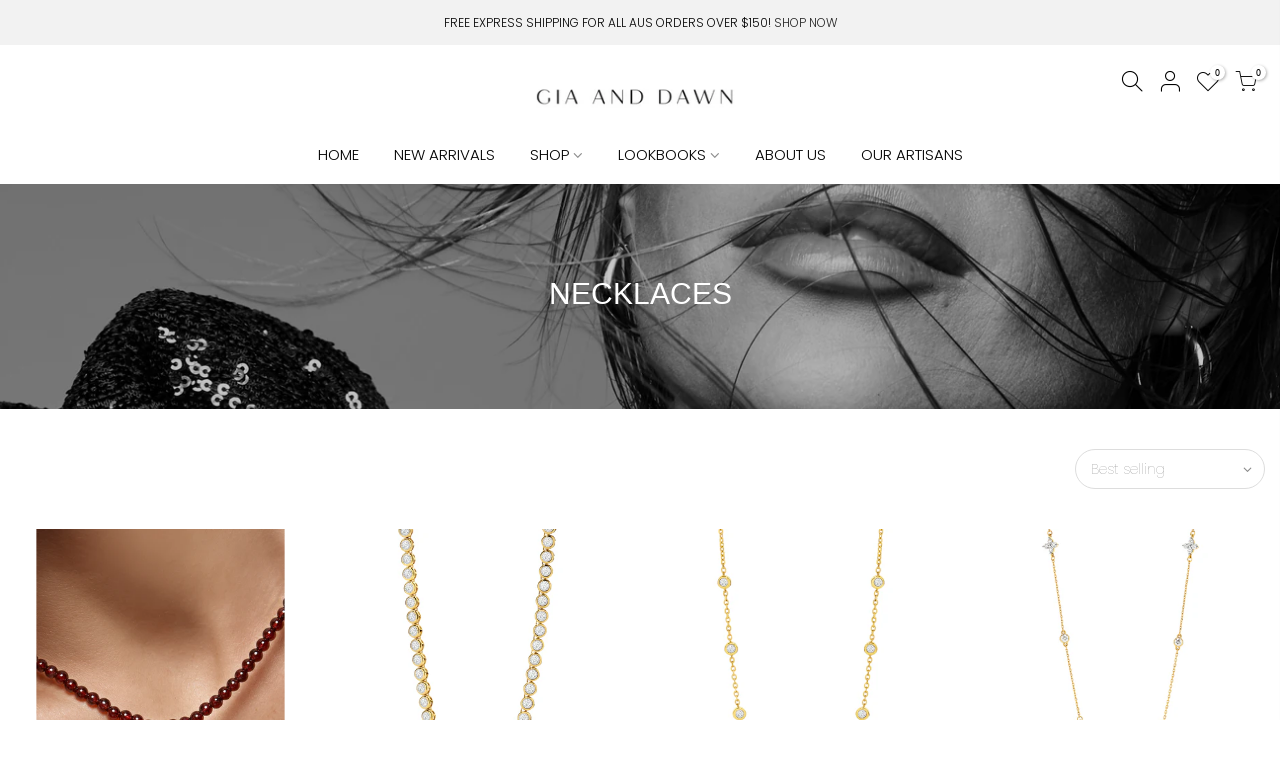

--- FILE ---
content_type: text/html; charset=utf-8
request_url: https://giaanddawn.com/collections/necklaces/products/red-garnet-beaded-choker/?view=imgtrue
body_size: -500
content:
<span class="tc nt_labels pa pe_none cw"></span><a class="db" href="/collections/necklaces/products/red-garnet-beaded-choker">
<div class="pr_lazy_img main-img nt_img_ratio lazyload nt_bg_lz" data-id="41987658875038" data-bgset="//giaanddawn.com/cdn/shop/files/20230318_GIAANDDAWN_CAMPAIGN_CASUAL_0280-crop_65e2c1a8-bea3-42fa-a114-d8709f59d81e_1x1.jpg?v=1762320198" data-parent-fit="width" data-wiis data-ratio="0.6666666666666666" data-sizes="auto"></div>
</a><div class="hover_img pa pe_none t__0 l__0 r__0 b__0 op__0"><div class="pr_lazy_img back-img pa lazyload nt_bg_lz" data-id="42077228597406" data-bgset="//giaanddawn.com/cdn/shop/files/q6DcO40i_1x1.jpg?v=1762943282" data-parent-fit="width" data-wiis data-ratio="0.6666666666666666" data-sizes="auto"></div></div><div class="nt_add_w ts__03 pa ">
	<a href="/collections/necklaces/products/red-garnet-beaded-choker" data-no-instant data-id="8499758006430" class="wishlistadd cb chp ttip_nt tooltip_right" rel="nofollow"><span class="tt_txt">Add to Wishlist</span><i class="facl facl-heart-o"></i></a>
</div><div class="hover_button op__0 tc pa flex column ts__03"><a href="/collections/necklaces/products/red-garnet-beaded-choker" class="pr pr_atc cd br__40 bgw tc dib js_addtc cb chp ttip_nt tooltip_top_left" data-id="46155585028254" rel="nofollow"><span class="tt_txt">Add to cart</span><i class="iccl iccl-cart"></i><span>Add to cart</span></a></div>

--- FILE ---
content_type: text/html; charset=utf-8
request_url: https://giaanddawn.com/collections/necklaces/products/gia-bezel-set-tennis-diamond-necklace/?view=imgtrue
body_size: 87
content:
<span class="tc nt_labels pa pe_none cw"></span><a class="db" href="/collections/necklaces/products/gia-bezel-set-tennis-diamond-necklace">
<div class="pr_lazy_img main-img nt_img_ratio lazyload nt_bg_lz" data-id="41664866812062" data-bgset="//giaanddawn.com/cdn/shop/files/BezelSetTennisDiamondNecklace_1x1.jpg?v=1758872729" data-parent-fit="width" data-wiis data-ratio="0.6" data-sizes="auto"></div>
</a><div class="hover_img pa pe_none t__0 l__0 r__0 b__0 op__0"><div class="pr_lazy_img back-img pa lazyload nt_bg_lz" data-id="41665165852830" data-bgset="//giaanddawn.com/cdn/shop/files/gia1_1x1.jpg?v=1758881857" data-parent-fit="width" data-wiis data-ratio="0.6666666666666666" data-sizes="auto"></div></div><div class="nt_add_w ts__03 pa ">
	<a href="/collections/necklaces/products/gia-bezel-set-tennis-diamond-necklace" data-no-instant data-id="8447939149982" class="wishlistadd cb chp ttip_nt tooltip_right" rel="nofollow"><span class="tt_txt">Add to Wishlist</span><i class="facl facl-heart-o"></i></a>
</div><div class="hover_button op__0 tc pa flex column ts__03"><a href="/collections/necklaces/products/gia-bezel-set-tennis-diamond-necklace" class="pr_atc cd br__40 bgw tc dib cb chp ttip_nt tooltip_top_left" rel="nofollow"><span class="tt_txt">Select options</span><i class="iccl iccl-moreh"></i><span>Select options</span></a></div>

--- FILE ---
content_type: text/html; charset=utf-8
request_url: https://giaanddawn.com/collections/necklaces/products/gia-two-sided-diamond-bezel-necklace/?view=imgtrue
body_size: 114
content:
<span class="tc nt_labels pa pe_none cw"></span><a class="db" href="/collections/necklaces/products/gia-two-sided-diamond-bezel-necklace">
<div class="pr_lazy_img main-img nt_img_ratio lazyload nt_bg_lz" data-id="41664861307038" data-bgset="//giaanddawn.com/cdn/shop/files/Two-SidedDiamondBezelNecklace_1x1.jpg?v=1758872459" data-parent-fit="width" data-wiis data-ratio="0.6" data-sizes="auto"></div>
</a><div class="hover_img pa pe_none t__0 l__0 r__0 b__0 op__0"><div class="pr_lazy_img back-img pa lazyload nt_bg_lz" data-id="41665166901406" data-bgset="//giaanddawn.com/cdn/shop/files/gia_6a0999fa-2ead-4283-b4b5-435fe66c94a5_1x1.jpg?v=1758881953" data-parent-fit="width" data-wiis data-ratio="0.6666666666666666" data-sizes="auto"></div></div><div class="nt_add_w ts__03 pa ">
	<a href="/collections/necklaces/products/gia-two-sided-diamond-bezel-necklace" data-no-instant data-id="8447938658462" class="wishlistadd cb chp ttip_nt tooltip_right" rel="nofollow"><span class="tt_txt">Add to Wishlist</span><i class="facl facl-heart-o"></i></a>
</div><div class="hover_button op__0 tc pa flex column ts__03"><a href="/collections/necklaces/products/gia-two-sided-diamond-bezel-necklace" class="pr_atc cd br__40 bgw tc dib cb chp ttip_nt tooltip_top_left" rel="nofollow"><span class="tt_txt">Select options</span><i class="iccl iccl-moreh"></i><span>Select options</span></a></div>

--- FILE ---
content_type: text/html; charset=utf-8
request_url: https://giaanddawn.com/collections/necklaces/products/gia-4-diamond-cluster/?view=imgtrue
body_size: 83
content:
<span class="tc nt_labels pa pe_none cw"></span><a class="db" href="/collections/necklaces/products/gia-4-diamond-cluster">
<div class="pr_lazy_img main-img nt_img_ratio lazyload nt_bg_lz" data-id="41664832012446" data-bgset="//giaanddawn.com/cdn/shop/files/GIA4DiamondCluster_1x1.jpg?v=1758872182" data-parent-fit="width" data-wiis data-ratio="0.6" data-sizes="auto"></div>
</a><div class="hover_img pa pe_none t__0 l__0 r__0 b__0 op__0"><div class="pr_lazy_img back-img pa lazyload nt_bg_lz" data-id="41665169096862" data-bgset="//giaanddawn.com/cdn/shop/files/gia34_1x1.jpg?v=1758882061" data-parent-fit="width" data-wiis data-ratio="0.6666666666666666" data-sizes="auto"></div></div><div class="nt_add_w ts__03 pa ">
	<a href="/collections/necklaces/products/gia-4-diamond-cluster" data-no-instant data-id="8447938003102" class="wishlistadd cb chp ttip_nt tooltip_right" rel="nofollow"><span class="tt_txt">Add to Wishlist</span><i class="facl facl-heart-o"></i></a>
</div><div class="hover_button op__0 tc pa flex column ts__03"><a href="/collections/necklaces/products/gia-4-diamond-cluster" class="pr_atc cd br__40 bgw tc dib cb chp ttip_nt tooltip_top_left" rel="nofollow"><span class="tt_txt">Select options</span><i class="iccl iccl-moreh"></i><span>Select options</span></a></div>

--- FILE ---
content_type: application/javascript
request_url: https://size-guides.esc-apps-cdn.com/1620353878-app.giaanddawn.myshopify.com.js?shop=giaanddawn.myshopify.com
body_size: 23921
content:
if (!window.eastsideco_sizeGuides || !window.eastsideco_sizeGuides.cachedCharts) {window.eastsideco_sizeGuides = window.eastsideco_sizeGuides || {}; window.eastsideco_sizeGuides.cachedCharts = [{"title":"RING SIZING","top_text":"To find the correct ring size of your finger.<br \/>\n<br \/>\nIf you have an existing ring, you can use this as a reference.<br \/>\n<br \/>\nTake a measuring tape or ruler and measure the inside width of your ring.  You can also place your ring on a blank piece of paper and trace around the inside of the ring and measure this way too.<br \/>\n<br \/>\nNote down in millimetres and then use our chart to match up your measurement in millimetres to your perfect ring size in Australian measurement.<br \/>\n","bottom_text":"","tag":",ring,","top":0,"bottom":0,"left":0,"right":0,"data":[["<span class=\"esc-size-guide--cell-type--text\">Ring Size (Aus)<\/span>","<span class=\"esc-size-guide--cell-type--text\">Inner Diameter (mm)<\/span>"],["<span class=\"esc-size-guide--cell-type--text\">5                                      <\/span>","<span class=\"esc-size-guide--cell-type--text\">15.7<\/span>"],["<span class=\"esc-size-guide--cell-type--text\">6<\/span>","<span class=\"esc-size-guide--cell-type--text\">16.5<\/span>"],["<span class=\"esc-size-guide--cell-type--text\">7<\/span>","<span class=\"esc-size-guide--cell-type--text\">17.3<\/span>"],["<span class=\"esc-size-guide--cell-type--text\">8<\/span>","<span class=\"esc-size-guide--cell-type--text\">18.1<\/span>"],["<span class=\"esc-size-guide--cell-type--text\">9<\/span>","<span class=\"esc-size-guide--cell-type--text\">18.9<\/span>"]],"gt_translate_keys":["title","top_text","bottom_text"]}];
window.eastsideco_sizeGuides.cssSelecterPosition = 'link';

window.eastsideco_sizeGuides.cssSelecter = '#nt_select_ppr_0';
!function(t){function e(n){if(r[n])return r[n].exports;var o=r[n]={i:n,l:!1,exports:{}};return t[n].call(o.exports,o,o.exports,e),o.l=!0,o.exports}var r={};e.m=t,e.c=r,e.i=function(t){return t},e.d=function(t,r,n){e.o(t,r)||Object.defineProperty(t,r,{configurable:!1,enumerable:!0,get:n})},e.n=function(t){var r=t&&t.__esModule?function(){return t.default}:function(){return t};return e.d(r,"a",r),r},e.o=function(t,e){return Object.prototype.hasOwnProperty.call(t,e)},e.p="",e(e.s=274)}([,function(t,e,r){"use strict";function n(t){return"[object Array]"===T.call(t)}function o(t){return"[object ArrayBuffer]"===T.call(t)}function i(t){return"undefined"!=typeof FormData&&t instanceof FormData}function s(t){return"undefined"!=typeof ArrayBuffer&&ArrayBuffer.isView?ArrayBuffer.isView(t):t&&t.buffer&&t.buffer instanceof ArrayBuffer}function a(t){return"string"==typeof t}function u(t){return"number"==typeof t}function c(t){return void 0===t}function f(t){return null!==t&&"object"==typeof t}function l(t){return"[object Date]"===T.call(t)}function p(t){return"[object File]"===T.call(t)}function h(t){return"[object Blob]"===T.call(t)}function d(t){return"[object Function]"===T.call(t)}function v(t){return f(t)&&d(t.pipe)}function y(t){return"undefined"!=typeof URLSearchParams&&t instanceof URLSearchParams}function m(t){return t.replace(/^\s*/,"").replace(/\s*$/,"")}function g(){return("undefined"==typeof navigator||"ReactNative"!==navigator.product)&&("undefined"!=typeof window&&"undefined"!=typeof document)}function w(t,e){if(null!==t&&void 0!==t)if("object"!=typeof t&&(t=[t]),n(t))for(var r=0,o=t.length;r<o;r++)e.call(null,t[r],r,t);else for(var i in t)Object.prototype.hasOwnProperty.call(t,i)&&e.call(null,t[i],i,t)}function _(){function t(t,r){"object"==typeof e[r]&&"object"==typeof t?e[r]=_(e[r],t):e[r]=t}for(var e={},r=0,n=arguments.length;r<n;r++)w(arguments[r],t);return e}function x(t,e,r){return w(e,function(e,n){t[n]=r&&"function"==typeof e?b(e,r):e}),t}var b=r(37),E=r(114),T=Object.prototype.toString;t.exports={isArray:n,isArrayBuffer:o,isBuffer:E,isFormData:i,isArrayBufferView:s,isString:a,isNumber:u,isObject:f,isUndefined:c,isDate:l,isFile:p,isBlob:h,isFunction:d,isStream:v,isURLSearchParams:y,isStandardBrowserEnv:g,forEach:w,merge:_,extend:x,trim:m}},function(t,e){var r=t.exports="undefined"!=typeof window&&window.Math==Math?window:"undefined"!=typeof self&&self.Math==Math?self:Function("return this")();"number"==typeof __g&&(__g=r)},function(t,e,r){var n=r(47)("wks"),o=r(51),i=r(2).Symbol,s="function"==typeof i;(t.exports=function(t){return n[t]||(n[t]=s&&i[t]||(s?i:o)("Symbol."+t))}).store=n},function(t,e){var r=t.exports={version:"2.6.0"};"number"==typeof __e&&(__e=r)},function(t,e,r){var n=r(12);t.exports=function(t){if(!n(t))throw TypeError(t+" is not an object!");return t}},function(t,e){t.exports=function(){var t=[];return t.toString=function(){for(var t=[],e=0;e<this.length;e++){var r=this[e];r[2]?t.push("@media "+r[2]+"{"+r[1]+"}"):t.push(r[1])}return t.join("")},t.i=function(e,r){"string"==typeof e&&(e=[[null,e,""]]);for(var n={},o=0;o<this.length;o++){var i=this[o][0];"number"==typeof i&&(n[i]=!0)}for(o=0;o<e.length;o++){var s=e[o];"number"==typeof s[0]&&n[s[0]]||(r&&!s[2]?s[2]=r:r&&(s[2]="("+s[2]+") and ("+r+")"),t.push(s))}},t}},function(t,e,r){var n=r(14),o=r(46);t.exports=r(10)?function(t,e,r){return n.f(t,e,o(1,r))}:function(t,e,r){return t[e]=r,t}},,,function(t,e,r){t.exports=!r(31)(function(){return 7!=Object.defineProperty({},"a",{get:function(){return 7}}).a})},function(t,e,r){var n=r(2),o=r(4),i=r(17),s=r(7),a=r(18),u=function(t,e,r){var c,f,l,p=t&u.F,h=t&u.G,d=t&u.S,v=t&u.P,y=t&u.B,m=t&u.W,g=h?o:o[e]||(o[e]={}),w=g.prototype,_=h?n:d?n[e]:(n[e]||{}).prototype;h&&(r=e);for(c in r)(f=!p&&_&&void 0!==_[c])&&a(g,c)||(l=f?_[c]:r[c],g[c]=h&&"function"!=typeof _[c]?r[c]:y&&f?i(l,n):m&&_[c]==l?function(t){var e=function(e,r,n){if(this instanceof t){switch(arguments.length){case 0:return new t;case 1:return new t(e);case 2:return new t(e,r)}return new t(e,r,n)}return t.apply(this,arguments)};return e.prototype=t.prototype,e}(l):v&&"function"==typeof l?i(Function.call,l):l,v&&((g.virtual||(g.virtual={}))[c]=l,t&u.R&&w&&!w[c]&&s(w,c,l)))};u.F=1,u.G=2,u.S=4,u.P=8,u.B=16,u.W=32,u.U=64,u.R=128,t.exports=u},function(t,e){t.exports=function(t){return"object"==typeof t?null!==t:"function"==typeof t}},function(t,e){t.exports={}},function(t,e,r){var n=r(5),o=r(89),i=r(106),s=Object.defineProperty;e.f=r(10)?Object.defineProperty:function(t,e,r){if(n(t),e=i(e,!0),n(r),o)try{return s(t,e,r)}catch(t){}if("get"in r||"set"in r)throw TypeError("Accessors not supported!");return"value"in r&&(t[e]=r.value),t}},function(t,e){t.exports=function(t){if("function"!=typeof t)throw TypeError(t+" is not a function!");return t}},function(t,e){var r={}.toString;t.exports=function(t){return r.call(t).slice(8,-1)}},function(t,e,r){var n=r(15);t.exports=function(t,e,r){if(n(t),void 0===e)return t;switch(r){case 1:return function(r){return t.call(e,r)};case 2:return function(r,n){return t.call(e,r,n)};case 3:return function(r,n,o){return t.call(e,r,n,o)}}return function(){return t.apply(e,arguments)}}},function(t,e){var r={}.hasOwnProperty;t.exports=function(t,e){return r.call(t,e)}},function(t,e,r){var n=r(56),o=r(22);t.exports=function(t){return n(o(t))}},function(t,e,r){t.exports=r(62)},function(t,e,r){"use strict";(function(e){function n(t,e){!o.isUndefined(t)&&o.isUndefined(t["Content-Type"])&&(t["Content-Type"]=e)}var o=r(1),i=r(76),s={"Content-Type":"application/x-www-form-urlencoded"},a={adapter:function(){var t;return"undefined"!=typeof XMLHttpRequest?t=r(33):void 0!==e&&(t=r(33)),t}(),transformRequest:[function(t,e){return i(e,"Content-Type"),o.isFormData(t)||o.isArrayBuffer(t)||o.isBuffer(t)||o.isStream(t)||o.isFile(t)||o.isBlob(t)?t:o.isArrayBufferView(t)?t.buffer:o.isURLSearchParams(t)?(n(e,"application/x-www-form-urlencoded;charset=utf-8"),t.toString()):o.isObject(t)?(n(e,"application/json;charset=utf-8"),JSON.stringify(t)):t}],transformResponse:[function(t){if("string"==typeof t)try{t=JSON.parse(t)}catch(t){}return t}],timeout:0,xsrfCookieName:"XSRF-TOKEN",xsrfHeaderName:"X-XSRF-TOKEN",maxContentLength:-1,validateStatus:function(t){return t>=200&&t<300}};a.headers={common:{Accept:"application/json, text/plain, */*"}},o.forEach(["delete","get","head"],function(t){a.headers[t]={}}),o.forEach(["post","put","patch"],function(t){a.headers[t]=o.merge(s)}),t.exports=a}).call(e,r(58))},function(t,e){t.exports=function(t){if(void 0==t)throw TypeError("Can't call method on  "+t);return t}},function(t,e,r){var n=r(12),o=r(2).document,i=n(o)&&n(o.createElement);t.exports=function(t){return i?o.createElement(t):{}}},function(t,e){t.exports=!0},function(t,e,r){"use strict";function n(t){var e,r;this.promise=new t(function(t,n){if(void 0!==e||void 0!==r)throw TypeError("Bad Promise constructor");e=t,r=n}),this.resolve=o(e),this.reject=o(r)}var o=r(15);t.exports.f=function(t){return new n(t)}},function(t,e,r){var n=r(14).f,o=r(18),i=r(3)("toStringTag");t.exports=function(t,e,r){t&&!o(t=r?t:t.prototype,i)&&n(t,i,{configurable:!0,value:e})}},function(t,e,r){var n=r(47)("keys"),o=r(51);t.exports=function(t){return n[t]||(n[t]=o(t))}},function(t,e){var r=Math.ceil,n=Math.floor;t.exports=function(t){return isNaN(t=+t)?0:(t>0?n:r)(t)}},function(t,e,r){"use strict";e.__esModule=!0;var n=r(82),o=function(t){return t&&t.__esModule?t:{default:t}}(n);e.default=function(t){return function(){var e=t.apply(this,arguments);return new o.default(function(t,r){function n(i,s){try{var a=e[i](s),u=a.value}catch(t){return void r(t)}if(!a.done)return o.default.resolve(u).then(function(t){n("next",t)},function(t){n("throw",t)});t(u)}return n("next")})}}},function(t,e,r){t.exports=r(115)},function(t,e){t.exports=function(t){try{return!!t()}catch(t){return!0}}},,function(t,e,r){"use strict";var n=r(1),o=r(68),i=r(71),s=r(77),a=r(75),u=r(36),c="undefined"!=typeof window&&window.btoa&&window.btoa.bind(window)||r(70);t.exports=function(t){return new Promise(function(e,f){var l=t.data,p=t.headers;n.isFormData(l)&&delete p["Content-Type"];var h=new XMLHttpRequest,d="onreadystatechange",v=!1;if("undefined"==typeof window||!window.XDomainRequest||"withCredentials"in h||a(t.url)||(h=new window.XDomainRequest,d="onload",v=!0,h.onprogress=function(){},h.ontimeout=function(){}),t.auth){var y=t.auth.username||"",m=t.auth.password||"";p.Authorization="Basic "+c(y+":"+m)}if(h.open(t.method.toUpperCase(),i(t.url,t.params,t.paramsSerializer),!0),h.timeout=t.timeout,h[d]=function(){if(h&&(4===h.readyState||v)&&(0!==h.status||h.responseURL&&0===h.responseURL.indexOf("file:"))){var r="getAllResponseHeaders"in h?s(h.getAllResponseHeaders()):null,n=t.responseType&&"text"!==t.responseType?h.response:h.responseText,i={data:n,status:1223===h.status?204:h.status,statusText:1223===h.status?"No Content":h.statusText,headers:r,config:t,request:h};o(e,f,i),h=null}},h.onerror=function(){f(u("Network Error",t,null,h)),h=null},h.ontimeout=function(){f(u("timeout of "+t.timeout+"ms exceeded",t,"ECONNABORTED",h)),h=null},n.isStandardBrowserEnv()){var g=r(73),w=(t.withCredentials||a(t.url))&&t.xsrfCookieName?g.read(t.xsrfCookieName):void 0;w&&(p[t.xsrfHeaderName]=w)}if("setRequestHeader"in h&&n.forEach(p,function(t,e){void 0===l&&"content-type"===e.toLowerCase()?delete p[e]:h.setRequestHeader(e,t)}),t.withCredentials&&(h.withCredentials=!0),t.responseType)try{h.responseType=t.responseType}catch(e){if("json"!==t.responseType)throw e}"function"==typeof t.onDownloadProgress&&h.addEventListener("progress",t.onDownloadProgress),"function"==typeof t.onUploadProgress&&h.upload&&h.upload.addEventListener("progress",t.onUploadProgress),t.cancelToken&&t.cancelToken.promise.then(function(t){h&&(h.abort(),f(t),h=null)}),void 0===l&&(l=null),h.send(l)})}},function(t,e,r){"use strict";function n(t){this.message=t}n.prototype.toString=function(){return"Cancel"+(this.message?": "+this.message:"")},n.prototype.__CANCEL__=!0,t.exports=n},function(t,e,r){"use strict";t.exports=function(t){return!(!t||!t.__CANCEL__)}},function(t,e,r){"use strict";var n=r(67);t.exports=function(t,e,r,o,i){var s=new Error(t);return n(s,e,r,o,i)}},function(t,e,r){"use strict";t.exports=function(t,e){return function(){for(var r=new Array(arguments.length),n=0;n<r.length;n++)r[n]=arguments[n];return t.apply(e,r)}}},function(t,e,r){t.exports={default:r(83),__esModule:!0}},function(t,e,r){var n=r(16),o=r(3)("toStringTag"),i="Arguments"==n(function(){return arguments}()),s=function(t,e){try{return t[e]}catch(t){}};t.exports=function(t){var e,r,a;return void 0===t?"Undefined":null===t?"Null":"string"==typeof(r=s(e=Object(t),o))?r:i?n(e):"Object"==(a=n(e))&&"function"==typeof e.callee?"Arguments":a}},function(t,e){t.exports="constructor,hasOwnProperty,isPrototypeOf,propertyIsEnumerable,toLocaleString,toString,valueOf".split(",")},function(t,e,r){var n=r(2).document;t.exports=n&&n.documentElement},function(t,e,r){"use strict";var n=r(24),o=r(11),i=r(102),s=r(7),a=r(13),u=r(93),c=r(26),f=r(99),l=r(3)("iterator"),p=!([].keys&&"next"in[].keys()),h=function(){return this};t.exports=function(t,e,r,d,v,y,m){u(r,e,d);var g,w,_,x=function(t){if(!p&&t in C)return C[t];switch(t){case"keys":case"values":return function(){return new r(this,t)}}return function(){return new r(this,t)}},b=e+" Iterator",E="values"==v,T=!1,C=t.prototype,L=C[l]||C["@@iterator"]||v&&C[v],A=L||x(v),O=v?E?x("entries"):A:void 0,R="Array"==e?C.entries||L:L;if(R&&(_=f(R.call(new t)))!==Object.prototype&&_.next&&(c(_,b,!0),n||"function"==typeof _[l]||s(_,l,h)),E&&L&&"values"!==L.name&&(T=!0,A=function(){return L.call(this)}),n&&!m||!p&&!T&&C[l]||s(C,l,A),a[e]=A,a[b]=h,v)if(g={values:E?A:x("values"),keys:y?A:x("keys"),entries:O},m)for(w in g)w in C||i(C,w,g[w]);else o(o.P+o.F*(p||T),e,g);return g}},function(t,e,r){var n=r(100),o=r(40);t.exports=Object.keys||function(t){return n(t,o)}},function(t,e){t.exports=function(t){try{return{e:!1,v:t()}}catch(t){return{e:!0,v:t}}}},function(t,e,r){var n=r(5),o=r(12),i=r(25);t.exports=function(t,e){if(n(t),o(e)&&e.constructor===t)return e;var r=i.f(t);return(0,r.resolve)(e),r.promise}},function(t,e){t.exports=function(t,e){return{enumerable:!(1&t),configurable:!(2&t),writable:!(4&t),value:e}}},function(t,e,r){var n=r(4),o=r(2),i=o["__core-js_shared__"]||(o["__core-js_shared__"]={});(t.exports=function(t,e){return i[t]||(i[t]=void 0!==e?e:{})})("versions",[]).push({version:n.version,mode:r(24)?"pure":"global",copyright:"© 2018 Denis Pushkarev (zloirock.ru)"})},function(t,e,r){var n=r(5),o=r(15),i=r(3)("species");t.exports=function(t,e){var r,s=n(t).constructor;return void 0===s||void 0==(r=n(s)[i])?e:o(r)}},function(t,e,r){var n,o,i,s=r(17),a=r(90),u=r(41),c=r(23),f=r(2),l=f.process,p=f.setImmediate,h=f.clearImmediate,d=f.MessageChannel,v=f.Dispatch,y=0,m={},g=function(){var t=+this;if(m.hasOwnProperty(t)){var e=m[t];delete m[t],e()}},w=function(t){g.call(t.data)};p&&h||(p=function(t){for(var e=[],r=1;arguments.length>r;)e.push(arguments[r++]);return m[++y]=function(){a("function"==typeof t?t:Function(t),e)},n(y),y},h=function(t){delete m[t]},"process"==r(16)(l)?n=function(t){l.nextTick(s(g,t,1))}:v&&v.now?n=function(t){v.now(s(g,t,1))}:d?(o=new d,i=o.port2,o.port1.onmessage=w,n=s(i.postMessage,i,1)):f.addEventListener&&"function"==typeof postMessage&&!f.importScripts?(n=function(t){f.postMessage(t+"","*")},f.addEventListener("message",w,!1)):n="onreadystatechange"in c("script")?function(t){u.appendChild(c("script")).onreadystatechange=function(){u.removeChild(this),g.call(t)}}:function(t){setTimeout(s(g,t,1),0)}),t.exports={set:p,clear:h}},function(t,e,r){var n=r(28),o=Math.min;t.exports=function(t){return t>0?o(n(t),9007199254740991):0}},function(t,e){var r=0,n=Math.random();t.exports=function(t){return"Symbol(".concat(void 0===t?"":t,")_",(++r+n).toString(36))}},function(t,e,r){var n=r(39),o=r(3)("iterator"),i=r(13);t.exports=r(4).getIteratorMethod=function(t){if(void 0!=t)return t[o]||t["@@iterator"]||i[n(t)]}},function(t,e,r){"use strict";var n=r(104)(!0);r(42)(String,"String",function(t){this._t=String(t),this._i=0},function(){var t,e=this._t,r=this._i;return r>=e.length?{value:void 0,done:!0}:(t=n(e,r),this._i+=t.length,{value:t,done:!1})})},function(t,e,r){r(109);for(var n=r(2),o=r(7),i=r(13),s=r(3)("toStringTag"),a="CSSRuleList,CSSStyleDeclaration,CSSValueList,ClientRectList,DOMRectList,DOMStringList,DOMTokenList,DataTransferItemList,FileList,HTMLAllCollection,HTMLCollection,HTMLFormElement,HTMLSelectElement,MediaList,MimeTypeArray,NamedNodeMap,NodeList,PaintRequestList,Plugin,PluginArray,SVGLengthList,SVGNumberList,SVGPathSegList,SVGPointList,SVGStringList,SVGTransformList,SourceBufferList,StyleSheetList,TextTrackCueList,TextTrackList,TouchList".split(","),u=0;u<a.length;u++){var c=a[u],f=n[c],l=f&&f.prototype;l&&!l[s]&&o(l,s,c),i[c]=i.Array}},,function(t,e,r){var n=r(16);t.exports=Object("z").propertyIsEnumerable(0)?Object:function(t){return"String"==n(t)?t.split(""):Object(t)}},function(t,e,r){var n=r(22);t.exports=function(t){return Object(n(t))}},function(t,e){function r(){throw new Error("setTimeout has not been defined")}function n(){throw new Error("clearTimeout has not been defined")}function o(t){if(f===setTimeout)return setTimeout(t,0);if((f===r||!f)&&setTimeout)return f=setTimeout,setTimeout(t,0);try{return f(t,0)}catch(e){try{return f.call(null,t,0)}catch(e){return f.call(this,t,0)}}}function i(t){if(l===clearTimeout)return clearTimeout(t);if((l===n||!l)&&clearTimeout)return l=clearTimeout,clearTimeout(t);try{return l(t)}catch(e){try{return l.call(null,t)}catch(e){return l.call(this,t)}}}function s(){v&&h&&(v=!1,h.length?d=h.concat(d):y=-1,d.length&&a())}function a(){if(!v){var t=o(s);v=!0;for(var e=d.length;e;){for(h=d,d=[];++y<e;)h&&h[y].run();y=-1,e=d.length}h=null,v=!1,i(t)}}function u(t,e){this.fun=t,this.array=e}function c(){}var f,l,p=t.exports={};!function(){try{f="function"==typeof setTimeout?setTimeout:r}catch(t){f=r}try{l="function"==typeof clearTimeout?clearTimeout:n}catch(t){l=n}}();var h,d=[],v=!1,y=-1;p.nextTick=function(t){var e=new Array(arguments.length-1);if(arguments.length>1)for(var r=1;r<arguments.length;r++)e[r-1]=arguments[r];d.push(new u(t,e)),1!==d.length||v||o(a)},u.prototype.run=function(){this.fun.apply(null,this.array)},p.title="browser",p.browser=!0,p.env={},p.argv=[],p.version="",p.versions={},p.on=c,p.addListener=c,p.once=c,p.off=c,p.removeListener=c,p.removeAllListeners=c,p.emit=c,p.prependListener=c,p.prependOnceListener=c,p.listeners=function(t){return[]},p.binding=function(t){throw new Error("process.binding is not supported")},p.cwd=function(){return"/"},p.chdir=function(t){throw new Error("process.chdir is not supported")},p.umask=function(){return 0}},function(t,e,r){"use strict";var n={App:null,bind:function(t){n.App=t,t._empty=t._empty||[],t._beforeRender=t._beforeRender||[],t._afterRender=t._afterRender||[],t._renderedAll=t._renderedAll||[],t._overrideContent=t._overrideContent||function(t){return t.content},t.onEmpty=function(e){e&&t._empty.push(e)},t.onBeforeRender=function(e){e&&t._beforeRender.push(e)},t.onAfterRender=function(e){e&&t._afterRender.push(e)},t.overrideCellContent=function(e){t._overrideContent=e},t.onRenderedAll=function(e){e&&t._renderedAll.push(e)}},fireListeners:function(t,e){var r={onEmpty:n.App._empty,onBeforeRender:n.App._beforeRender,onAfterRender:n.App._afterRender,onRenderedAll:n.App._renderedAll},o=r[t];console.log("[esc-size-matters] Fire event",t,o.length,e);for(var i=null,s=0;s<o.length;s++){var a=o[s],u=a(e);u&&(i=u)}return i},overrideContent:function(t){var e=n.App._overrideContent(t);return e||t.content}};t.exports=n},function(t,e,r){"use strict";var n=r(38),o=function(t){return t&&t.__esModule?t:{default:t}}(n),i=r(59),s={buildTable:function(t,e){console.log("[esc-size-matters] Building table");var r=1,n={},a=!0,u=!1,c=void 0;try{for(var f,l=(0,o.default)(t.data);!(a=(f=l.next()).done);a=!0){var p=f.value;n.row=document.createElement("tr"),n.row.className="esc-size-guide--row";var h=1,d=!0,v=!1,y=void 0;try{for(var m,g=(0,o.default)(p);!(d=(m=g.next()).done);d=!0){var w=m.value,_=s.isHeader(t,r,h);w=i.overrideContent({guideData:t,column:h-1,row:r,header:_,content:w}),n.cell=document.createElement(_?"th":"td"),n.cell.className=_?"esc-size-guide--heading":"esc-size-guide--cell",n.cell.className+=" esc-size-guide--col"+h+" esc-size-guide--row"+r,n.cell.innerHTML=w,n.row.appendChild(n.cell),h++}}catch(t){v=!0,y=t}finally{try{!d&&g.return&&g.return()}finally{if(v)throw y}}e.appendChild(n.row),r++}}catch(t){u=!0,c=t}finally{try{!a&&l.return&&l.return()}finally{if(u)throw c}}},isHeader:function(t,e,r){var n=t.data.length,o=t.data[0].length;return 1==t.top&&1==e||1==t.left&&1==r||1==t.right&&r==o||1==t.bottom&&e==n},injectPopupTrigger:function(t,e){var r=t.getAttribute("data-trigger-text")||"Size Guide",n=document.createElement("div");n.className="esc-size-guide--popup",n.style.display="none";var o=document.createElement("div");o.className="modal_background",o.onclick=function(t){return t.target.parentElement.style.display="none"},n.appendChild(o);var i=document.createElement("div");i.className="modal_container",n.appendChild(i);var s=document.createElement("div");s.className="modal_close",s.innerHTML="&#x2716;",s.onclick=function(t){return t.target.parentElement.parentElement.style.display="none"},i.appendChild(s);var a=document.createElement("div");a.className="modal_content",i.appendChild(a);var u=null;return"link"===e?(u=document.createElement("a"),u.innerText=r,u.href="javascript:void(0)"):(u=document.createElement("button"),u.type="button",u.innerText=r,u.className="btn btn-primary button"),u.onclick=function(){"none"==n.style.display?n.style.display="block":n.style.display="none"},t.appendChild(u),t.appendChild(n),a},addPopupCloseListeners:function(){window.addEventListener("keydown",function(t){if("Escape"==t.key||"Esc"==t.key||27==t.keyCode){var e=document.querySelectorAll(".esc-size-guide--popup"),r=!0,n=!1,i=void 0;try{for(var s,a=(0,o.default)(e);!(r=(s=a.next()).done);r=!0){s.value.style.display="none"}}catch(t){n=!0,i=t}finally{try{!r&&a.return&&a.return()}finally{if(n)throw i}}}})},getParameterByName:function(t,e){e||(e=window.location.href),t=t.replace(/[\[\]]/g,"\\$&");var r=new RegExp("[?&]"+t+"(=([^&#]*)|&|#|$)"),n=r.exec(e);return n?n[2]?decodeURIComponent(n[2].replace(/\+/g," ")):"":null}};t.exports=s},,function(t,e,r){"use strict";function n(t){var e=new s(t),r=i(s.prototype.request,e);return o.extend(r,s.prototype,e),o.extend(r,e),r}var o=r(1),i=r(37),s=r(64),a=r(21),u=n(a);u.Axios=s,u.create=function(t){return n(o.merge(a,t))},u.Cancel=r(34),u.CancelToken=r(63),u.isCancel=r(35),u.all=function(t){return Promise.all(t)},u.spread=r(78),t.exports=u,t.exports.default=u},function(t,e,r){"use strict";function n(t){if("function"!=typeof t)throw new TypeError("executor must be a function.");var e;this.promise=new Promise(function(t){e=t});var r=this;t(function(t){r.reason||(r.reason=new o(t),e(r.reason))})}var o=r(34);n.prototype.throwIfRequested=function(){if(this.reason)throw this.reason},n.source=function(){var t;return{token:new n(function(e){t=e}),cancel:t}},t.exports=n},function(t,e,r){"use strict";function n(t){this.defaults=t,this.interceptors={request:new s,response:new s}}var o=r(21),i=r(1),s=r(65),a=r(66);n.prototype.request=function(t){"string"==typeof t&&(t=i.merge({url:arguments[0]},arguments[1])),t=i.merge(o,{method:"get"},this.defaults,t),t.method=t.method.toLowerCase();var e=[a,void 0],r=Promise.resolve(t);for(this.interceptors.request.forEach(function(t){e.unshift(t.fulfilled,t.rejected)}),this.interceptors.response.forEach(function(t){e.push(t.fulfilled,t.rejected)});e.length;)r=r.then(e.shift(),e.shift());return r},i.forEach(["delete","get","head","options"],function(t){n.prototype[t]=function(e,r){return this.request(i.merge(r||{},{method:t,url:e}))}}),i.forEach(["post","put","patch"],function(t){n.prototype[t]=function(e,r,n){return this.request(i.merge(n||{},{method:t,url:e,data:r}))}}),t.exports=n},function(t,e,r){"use strict";function n(){this.handlers=[]}var o=r(1);n.prototype.use=function(t,e){return this.handlers.push({fulfilled:t,rejected:e}),this.handlers.length-1},n.prototype.eject=function(t){this.handlers[t]&&(this.handlers[t]=null)},n.prototype.forEach=function(t){o.forEach(this.handlers,function(e){null!==e&&t(e)})},t.exports=n},function(t,e,r){"use strict";function n(t){t.cancelToken&&t.cancelToken.throwIfRequested()}var o=r(1),i=r(69),s=r(35),a=r(21),u=r(74),c=r(72);t.exports=function(t){return n(t),t.baseURL&&!u(t.url)&&(t.url=c(t.baseURL,t.url)),t.headers=t.headers||{},t.data=i(t.data,t.headers,t.transformRequest),t.headers=o.merge(t.headers.common||{},t.headers[t.method]||{},t.headers||{}),o.forEach(["delete","get","head","post","put","patch","common"],function(e){delete t.headers[e]}),(t.adapter||a.adapter)(t).then(function(e){return n(t),e.data=i(e.data,e.headers,t.transformResponse),e},function(e){return s(e)||(n(t),e&&e.response&&(e.response.data=i(e.response.data,e.response.headers,t.transformResponse))),Promise.reject(e)})}},function(t,e,r){"use strict";t.exports=function(t,e,r,n,o){return t.config=e,r&&(t.code=r),t.request=n,t.response=o,t}},function(t,e,r){"use strict";var n=r(36);t.exports=function(t,e,r){var o=r.config.validateStatus;r.status&&o&&!o(r.status)?e(n("Request failed with status code "+r.status,r.config,null,r.request,r)):t(r)}},function(t,e,r){"use strict";var n=r(1);t.exports=function(t,e,r){return n.forEach(r,function(r){t=r(t,e)}),t}},function(t,e,r){"use strict";function n(){this.message="String contains an invalid character"}function o(t){for(var e,r,o=String(t),s="",a=0,u=i;o.charAt(0|a)||(u="=",a%1);s+=u.charAt(63&e>>8-a%1*8)){if((r=o.charCodeAt(a+=.75))>255)throw new n;e=e<<8|r}return s}var i="ABCDEFGHIJKLMNOPQRSTUVWXYZabcdefghijklmnopqrstuvwxyz0123456789+/=";n.prototype=new Error,n.prototype.code=5,n.prototype.name="InvalidCharacterError",t.exports=o},function(t,e,r){"use strict";function n(t){return encodeURIComponent(t).replace(/%40/gi,"@").replace(/%3A/gi,":").replace(/%24/g,"$").replace(/%2C/gi,",").replace(/%20/g,"+").replace(/%5B/gi,"[").replace(/%5D/gi,"]")}var o=r(1);t.exports=function(t,e,r){if(!e)return t;var i;if(r)i=r(e);else if(o.isURLSearchParams(e))i=e.toString();else{var s=[];o.forEach(e,function(t,e){null!==t&&void 0!==t&&(o.isArray(t)?e+="[]":t=[t],o.forEach(t,function(t){o.isDate(t)?t=t.toISOString():o.isObject(t)&&(t=JSON.stringify(t)),s.push(n(e)+"="+n(t))}))}),i=s.join("&")}return i&&(t+=(-1===t.indexOf("?")?"?":"&")+i),t}},function(t,e,r){"use strict";t.exports=function(t,e){return e?t.replace(/\/+$/,"")+"/"+e.replace(/^\/+/,""):t}},function(t,e,r){"use strict";var n=r(1);t.exports=n.isStandardBrowserEnv()?function(){return{write:function(t,e,r,o,i,s){var a=[];a.push(t+"="+encodeURIComponent(e)),n.isNumber(r)&&a.push("expires="+new Date(r).toGMTString()),n.isString(o)&&a.push("path="+o),n.isString(i)&&a.push("domain="+i),!0===s&&a.push("secure"),document.cookie=a.join("; ")},read:function(t){var e=document.cookie.match(new RegExp("(^|;\\s*)("+t+")=([^;]*)"));return e?decodeURIComponent(e[3]):null},remove:function(t){this.write(t,"",Date.now()-864e5)}}}():function(){return{write:function(){},read:function(){return null},remove:function(){}}}()},function(t,e,r){"use strict";t.exports=function(t){return/^([a-z][a-z\d\+\-\.]*:)?\/\//i.test(t)}},function(t,e,r){"use strict";var n=r(1);t.exports=n.isStandardBrowserEnv()?function(){function t(t){var e=t;return r&&(o.setAttribute("href",e),e=o.href),o.setAttribute("href",e),{href:o.href,protocol:o.protocol?o.protocol.replace(/:$/,""):"",host:o.host,search:o.search?o.search.replace(/^\?/,""):"",hash:o.hash?o.hash.replace(/^#/,""):"",hostname:o.hostname,port:o.port,pathname:"/"===o.pathname.charAt(0)?o.pathname:"/"+o.pathname}}var e,r=/(msie|trident)/i.test(navigator.userAgent),o=document.createElement("a");return e=t(window.location.href),function(r){var o=n.isString(r)?t(r):r;return o.protocol===e.protocol&&o.host===e.host}}():function(){return function(){return!0}}()},function(t,e,r){"use strict";var n=r(1);t.exports=function(t,e){n.forEach(t,function(r,n){n!==e&&n.toUpperCase()===e.toUpperCase()&&(t[e]=r,delete t[n])})}},function(t,e,r){"use strict";var n=r(1),o=["age","authorization","content-length","content-type","etag","expires","from","host","if-modified-since","if-unmodified-since","last-modified","location","max-forwards","proxy-authorization","referer","retry-after","user-agent"];t.exports=function(t){var e,r,i,s={};return t?(n.forEach(t.split("\n"),function(t){if(i=t.indexOf(":"),e=n.trim(t.substr(0,i)).toLowerCase(),r=n.trim(t.substr(i+1)),e){if(s[e]&&o.indexOf(e)>=0)return;s[e]="set-cookie"===e?(s[e]?s[e]:[]).concat([r]):s[e]?s[e]+", "+r:r}}),s):s}},function(t,e,r){"use strict";t.exports=function(t){return function(e){return t.apply(null,e)}}},,,,function(t,e,r){t.exports={default:r(84),__esModule:!0}},function(t,e,r){r(54),r(53),t.exports=r(108)},function(t,e,r){r(110),r(53),r(54),r(111),r(112),r(113),t.exports=r(4).Promise},function(t,e){t.exports=function(){}},function(t,e){t.exports=function(t,e,r,n){if(!(t instanceof e)||void 0!==n&&n in t)throw TypeError(r+": incorrect invocation!");return t}},function(t,e,r){var n=r(19),o=r(50),i=r(105);t.exports=function(t){return function(e,r,s){var a,u=n(e),c=o(u.length),f=i(s,c);if(t&&r!=r){for(;c>f;)if((a=u[f++])!=a)return!0}else for(;c>f;f++)if((t||f in u)&&u[f]===r)return t||f||0;return!t&&-1}}},function(t,e,r){var n=r(17),o=r(92),i=r(91),s=r(5),a=r(50),u=r(52),c={},f={},e=t.exports=function(t,e,r,l,p){var h,d,v,y,m=p?function(){return t}:u(t),g=n(r,l,e?2:1),w=0;if("function"!=typeof m)throw TypeError(t+" is not iterable!");if(i(m)){for(h=a(t.length);h>w;w++)if((y=e?g(s(d=t[w])[0],d[1]):g(t[w]))===c||y===f)return y}else for(v=m.call(t);!(d=v.next()).done;)if((y=o(v,g,d.value,e))===c||y===f)return y};e.BREAK=c,e.RETURN=f},function(t,e,r){t.exports=!r(10)&&!r(31)(function(){return 7!=Object.defineProperty(r(23)("div"),"a",{get:function(){return 7}}).a})},function(t,e){t.exports=function(t,e,r){var n=void 0===r;switch(e.length){case 0:return n?t():t.call(r);case 1:return n?t(e[0]):t.call(r,e[0]);case 2:return n?t(e[0],e[1]):t.call(r,e[0],e[1]);case 3:return n?t(e[0],e[1],e[2]):t.call(r,e[0],e[1],e[2]);case 4:return n?t(e[0],e[1],e[2],e[3]):t.call(r,e[0],e[1],e[2],e[3])}return t.apply(r,e)}},function(t,e,r){var n=r(13),o=r(3)("iterator"),i=Array.prototype;t.exports=function(t){return void 0!==t&&(n.Array===t||i[o]===t)}},function(t,e,r){var n=r(5);t.exports=function(t,e,r,o){try{return o?e(n(r)[0],r[1]):e(r)}catch(e){var i=t.return;throw void 0!==i&&n(i.call(t)),e}}},function(t,e,r){"use strict";var n=r(97),o=r(46),i=r(26),s={};r(7)(s,r(3)("iterator"),function(){return this}),t.exports=function(t,e,r){t.prototype=n(s,{next:o(1,r)}),i(t,e+" Iterator")}},function(t,e,r){var n=r(3)("iterator"),o=!1;try{var i=[7][n]();i.return=function(){o=!0},Array.from(i,function(){throw 2})}catch(t){}t.exports=function(t,e){if(!e&&!o)return!1;var r=!1;try{var i=[7],s=i[n]();s.next=function(){return{done:r=!0}},i[n]=function(){return s},t(i)}catch(t){}return r}},function(t,e){t.exports=function(t,e){return{value:e,done:!!t}}},function(t,e,r){var n=r(2),o=r(49).set,i=n.MutationObserver||n.WebKitMutationObserver,s=n.process,a=n.Promise,u="process"==r(16)(s);t.exports=function(){var t,e,r,c=function(){var n,o;for(u&&(n=s.domain)&&n.exit();t;){o=t.fn,t=t.next;try{o()}catch(n){throw t?r():e=void 0,n}}e=void 0,n&&n.enter()};if(u)r=function(){s.nextTick(c)};else if(!i||n.navigator&&n.navigator.standalone)if(a&&a.resolve){var f=a.resolve(void 0);r=function(){f.then(c)}}else r=function(){o.call(n,c)};else{var l=!0,p=document.createTextNode("");new i(c).observe(p,{characterData:!0}),r=function(){p.data=l=!l}}return function(n){var o={fn:n,next:void 0};e&&(e.next=o),t||(t=o,r()),e=o}}},function(t,e,r){var n=r(5),o=r(98),i=r(40),s=r(27)("IE_PROTO"),a=function(){},u=function(){var t,e=r(23)("iframe"),n=i.length;for(e.style.display="none",r(41).appendChild(e),e.src="javascript:",t=e.contentWindow.document,t.open(),t.write("<script>document.F=Object<\/script>"),t.close(),u=t.F;n--;)delete u.prototype[i[n]];return u()};t.exports=Object.create||function(t,e){var r;return null!==t?(a.prototype=n(t),r=new a,a.prototype=null,r[s]=t):r=u(),void 0===e?r:o(r,e)}},function(t,e,r){var n=r(14),o=r(5),i=r(43);t.exports=r(10)?Object.defineProperties:function(t,e){o(t);for(var r,s=i(e),a=s.length,u=0;a>u;)n.f(t,r=s[u++],e[r]);return t}},function(t,e,r){var n=r(18),o=r(57),i=r(27)("IE_PROTO"),s=Object.prototype;t.exports=Object.getPrototypeOf||function(t){return t=o(t),n(t,i)?t[i]:"function"==typeof t.constructor&&t instanceof t.constructor?t.constructor.prototype:t instanceof Object?s:null}},function(t,e,r){var n=r(18),o=r(19),i=r(87)(!1),s=r(27)("IE_PROTO");t.exports=function(t,e){var r,a=o(t),u=0,c=[];for(r in a)r!=s&&n(a,r)&&c.push(r);for(;e.length>u;)n(a,r=e[u++])&&(~i(c,r)||c.push(r));return c}},function(t,e,r){var n=r(7);t.exports=function(t,e,r){for(var o in e)r&&t[o]?t[o]=e[o]:n(t,o,e[o]);return t}},function(t,e,r){t.exports=r(7)},function(t,e,r){"use strict";var n=r(2),o=r(4),i=r(14),s=r(10),a=r(3)("species");t.exports=function(t){var e="function"==typeof o[t]?o[t]:n[t];s&&e&&!e[a]&&i.f(e,a,{configurable:!0,get:function(){return this}})}},function(t,e,r){var n=r(28),o=r(22);t.exports=function(t){return function(e,r){var i,s,a=String(o(e)),u=n(r),c=a.length;return u<0||u>=c?t?"":void 0:(i=a.charCodeAt(u),i<55296||i>56319||u+1===c||(s=a.charCodeAt(u+1))<56320||s>57343?t?a.charAt(u):i:t?a.slice(u,u+2):s-56320+(i-55296<<10)+65536)}}},function(t,e,r){var n=r(28),o=Math.max,i=Math.min;t.exports=function(t,e){return t=n(t),t<0?o(t+e,0):i(t,e)}},function(t,e,r){var n=r(12);t.exports=function(t,e){if(!n(t))return t;var r,o;if(e&&"function"==typeof(r=t.toString)&&!n(o=r.call(t)))return o;if("function"==typeof(r=t.valueOf)&&!n(o=r.call(t)))return o;if(!e&&"function"==typeof(r=t.toString)&&!n(o=r.call(t)))return o;throw TypeError("Can't convert object to primitive value")}},function(t,e,r){var n=r(2),o=n.navigator;t.exports=o&&o.userAgent||""},function(t,e,r){var n=r(5),o=r(52);t.exports=r(4).getIterator=function(t){var e=o(t);if("function"!=typeof e)throw TypeError(t+" is not iterable!");return n(e.call(t))}},function(t,e,r){"use strict";var n=r(85),o=r(95),i=r(13),s=r(19);t.exports=r(42)(Array,"Array",function(t,e){this._t=s(t),this._i=0,this._k=e},function(){var t=this._t,e=this._k,r=this._i++;return!t||r>=t.length?(this._t=void 0,o(1)):"keys"==e?o(0,r):"values"==e?o(0,t[r]):o(0,[r,t[r]])},"values"),i.Arguments=i.Array,n("keys"),n("values"),n("entries")},function(t,e){},function(t,e,r){"use strict";var n,o,i,s,a=r(24),u=r(2),c=r(17),f=r(39),l=r(11),p=r(12),h=r(15),d=r(86),v=r(88),y=r(48),m=r(49).set,g=r(96)(),w=r(25),_=r(44),x=r(107),b=r(45),E=u.TypeError,T=u.process,C=T&&T.versions,L=C&&C.v8||"",A=u.Promise,O="process"==f(T),R=function(){},S=o=w.f,j=!!function(){try{var t=A.resolve(1),e=(t.constructor={})[r(3)("species")]=function(t){t(R,R)};return(O||"function"==typeof PromiseRejectionEvent)&&t.then(R)instanceof e&&0!==L.indexOf("6.6")&&-1===x.indexOf("Chrome/66")}catch(t){}}(),k=function(t){var e;return!(!p(t)||"function"!=typeof(e=t.then))&&e},P=function(t,e){if(!t._n){t._n=!0;var r=t._c;g(function(){for(var n=t._v,o=1==t._s,i=0;r.length>i;)!function(e){var r,i,s,a=o?e.ok:e.fail,u=e.resolve,c=e.reject,f=e.domain;try{a?(o||(2==t._h&&M(t),t._h=1),!0===a?r=n:(f&&f.enter(),r=a(n),f&&(f.exit(),s=!0)),r===e.promise?c(E("Promise-chain cycle")):(i=k(r))?i.call(r,u,c):u(r)):c(n)}catch(t){f&&!s&&f.exit(),c(t)}}(r[i++]);t._c=[],t._n=!1,e&&!t._h&&N(t)})}},N=function(t){m.call(u,function(){var e,r,n,o=t._v,i=z(t);if(i&&(e=_(function(){O?T.emit("unhandledRejection",o,t):(r=u.onunhandledrejection)?r({promise:t,reason:o}):(n=u.console)&&n.error&&n.error("Unhandled promise rejection",o)}),t._h=O||z(t)?2:1),t._a=void 0,i&&e.e)throw e.v})},z=function(t){return 1!==t._h&&0===(t._a||t._c).length},M=function(t){m.call(u,function(){var e;O?T.emit("rejectionHandled",t):(e=u.onrejectionhandled)&&e({promise:t,reason:t._v})})},q=function(t){var e=this;e._d||(e._d=!0,e=e._w||e,e._v=t,e._s=2,e._a||(e._a=e._c.slice()),P(e,!0))},D=function(t){var e,r=this;if(!r._d){r._d=!0,r=r._w||r;try{if(r===t)throw E("Promise can't be resolved itself");(e=k(t))?g(function(){var n={_w:r,_d:!1};try{e.call(t,c(D,n,1),c(q,n,1))}catch(t){q.call(n,t)}}):(r._v=t,r._s=1,P(r,!1))}catch(t){q.call({_w:r,_d:!1},t)}}};j||(A=function(t){d(this,A,"Promise","_h"),h(t),n.call(this);try{t(c(D,this,1),c(q,this,1))}catch(t){q.call(this,t)}},n=function(t){this._c=[],this._a=void 0,this._s=0,this._d=!1,this._v=void 0,this._h=0,this._n=!1},n.prototype=r(101)(A.prototype,{then:function(t,e){var r=S(y(this,A));return r.ok="function"!=typeof t||t,r.fail="function"==typeof e&&e,r.domain=O?T.domain:void 0,this._c.push(r),this._a&&this._a.push(r),this._s&&P(this,!1),r.promise},catch:function(t){return this.then(void 0,t)}}),i=function(){var t=new n;this.promise=t,this.resolve=c(D,t,1),this.reject=c(q,t,1)},w.f=S=function(t){return t===A||t===s?new i(t):o(t)}),l(l.G+l.W+l.F*!j,{Promise:A}),r(26)(A,"Promise"),r(103)("Promise"),s=r(4).Promise,l(l.S+l.F*!j,"Promise",{reject:function(t){var e=S(this);return(0,e.reject)(t),e.promise}}),l(l.S+l.F*(a||!j),"Promise",{resolve:function(t){return b(a&&this===s?A:this,t)}}),l(l.S+l.F*!(j&&r(94)(function(t){A.all(t).catch(R)})),"Promise",{all:function(t){var e=this,r=S(e),n=r.resolve,o=r.reject,i=_(function(){var r=[],i=0,s=1;v(t,!1,function(t){var a=i++,u=!1;r.push(void 0),s++,e.resolve(t).then(function(t){u||(u=!0,r[a]=t,--s||n(r))},o)}),--s||n(r)});return i.e&&o(i.v),r.promise},race:function(t){var e=this,r=S(e),n=r.reject,o=_(function(){v(t,!1,function(t){e.resolve(t).then(r.resolve,n)})});return o.e&&n(o.v),r.promise}})},function(t,e,r){"use strict";var n=r(11),o=r(4),i=r(2),s=r(48),a=r(45);n(n.P+n.R,"Promise",{finally:function(t){var e=s(this,o.Promise||i.Promise),r="function"==typeof t;return this.then(r?function(r){return a(e,t()).then(function(){return r})}:t,r?function(r){return a(e,t()).then(function(){throw r})}:t)}})},function(t,e,r){"use strict";var n=r(11),o=r(25),i=r(44);n(n.S,"Promise",{try:function(t){var e=o.f(this),r=i(t);return(r.e?e.reject:e.resolve)(r.v),e.promise}})},function(t,e){function r(t){return!!t.constructor&&"function"==typeof t.constructor.isBuffer&&t.constructor.isBuffer(t)}function n(t){return"function"==typeof t.readFloatLE&&"function"==typeof t.slice&&r(t.slice(0,0))}/*!
 * Determine if an object is a Buffer
 *
 * @author   Feross Aboukhadijeh <https://feross.org>
 * @license  MIT
 */
t.exports=function(t){return null!=t&&(r(t)||n(t)||!!t._isBuffer)}},function(t,e,r){var n=function(){return this}()||Function("return this")(),o=n.regeneratorRuntime&&Object.getOwnPropertyNames(n).indexOf("regeneratorRuntime")>=0,i=o&&n.regeneratorRuntime;if(n.regeneratorRuntime=void 0,t.exports=r(116),o)n.regeneratorRuntime=i;else try{delete n.regeneratorRuntime}catch(t){n.regeneratorRuntime=void 0}},function(t,e){!function(e){"use strict";function r(t,e,r,n){var i=e&&e.prototype instanceof o?e:o,s=Object.create(i.prototype),a=new h(n||[]);return s._invoke=c(t,r,a),s}function n(t,e,r){try{return{type:"normal",arg:t.call(e,r)}}catch(t){return{type:"throw",arg:t}}}function o(){}function i(){}function s(){}function a(t){["next","throw","return"].forEach(function(e){t[e]=function(t){return this._invoke(e,t)}})}function u(t){function e(r,o,i,s){var a=n(t[r],t,o);if("throw"!==a.type){var u=a.arg,c=u.value;return c&&"object"==typeof c&&g.call(c,"__await")?Promise.resolve(c.__await).then(function(t){e("next",t,i,s)},function(t){e("throw",t,i,s)}):Promise.resolve(c).then(function(t){u.value=t,i(u)},s)}s(a.arg)}function r(t,r){function n(){return new Promise(function(n,o){e(t,r,n,o)})}return o=o?o.then(n,n):n()}var o;this._invoke=r}function c(t,e,r){var o=C;return function(i,s){if(o===A)throw new Error("Generator is already running");if(o===O){if("throw"===i)throw s;return v()}for(r.method=i,r.arg=s;;){var a=r.delegate;if(a){var u=f(a,r);if(u){if(u===R)continue;return u}}if("next"===r.method)r.sent=r._sent=r.arg;else if("throw"===r.method){if(o===C)throw o=O,r.arg;r.dispatchException(r.arg)}else"return"===r.method&&r.abrupt("return",r.arg);o=A;var c=n(t,e,r);if("normal"===c.type){if(o=r.done?O:L,c.arg===R)continue;return{value:c.arg,done:r.done}}"throw"===c.type&&(o=O,r.method="throw",r.arg=c.arg)}}}function f(t,e){var r=t.iterator[e.method];if(r===y){if(e.delegate=null,"throw"===e.method){if(t.iterator.return&&(e.method="return",e.arg=y,f(t,e),"throw"===e.method))return R;e.method="throw",e.arg=new TypeError("The iterator does not provide a 'throw' method")}return R}var o=n(r,t.iterator,e.arg);if("throw"===o.type)return e.method="throw",e.arg=o.arg,e.delegate=null,R;var i=o.arg;return i?i.done?(e[t.resultName]=i.value,e.next=t.nextLoc,"return"!==e.method&&(e.method="next",e.arg=y),e.delegate=null,R):i:(e.method="throw",e.arg=new TypeError("iterator result is not an object"),e.delegate=null,R)}function l(t){var e={tryLoc:t[0]};1 in t&&(e.catchLoc=t[1]),2 in t&&(e.finallyLoc=t[2],e.afterLoc=t[3]),this.tryEntries.push(e)}function p(t){var e=t.completion||{};e.type="normal",delete e.arg,t.completion=e}function h(t){this.tryEntries=[{tryLoc:"root"}],t.forEach(l,this),this.reset(!0)}function d(t){if(t){var e=t[_];if(e)return e.call(t);if("function"==typeof t.next)return t;if(!isNaN(t.length)){var r=-1,n=function e(){for(;++r<t.length;)if(g.call(t,r))return e.value=t[r],e.done=!1,e;return e.value=y,e.done=!0,e};return n.next=n}}return{next:v}}function v(){return{value:y,done:!0}}var y,m=Object.prototype,g=m.hasOwnProperty,w="function"==typeof Symbol?Symbol:{},_=w.iterator||"@@iterator",x=w.asyncIterator||"@@asyncIterator",b=w.toStringTag||"@@toStringTag",E="object"==typeof t,T=e.regeneratorRuntime;if(T)return void(E&&(t.exports=T));T=e.regeneratorRuntime=E?t.exports:{},T.wrap=r;var C="suspendedStart",L="suspendedYield",A="executing",O="completed",R={},S={};S[_]=function(){return this};var j=Object.getPrototypeOf,k=j&&j(j(d([])));k&&k!==m&&g.call(k,_)&&(S=k);var P=s.prototype=o.prototype=Object.create(S);i.prototype=P.constructor=s,s.constructor=i,s[b]=i.displayName="GeneratorFunction",T.isGeneratorFunction=function(t){var e="function"==typeof t&&t.constructor;return!!e&&(e===i||"GeneratorFunction"===(e.displayName||e.name))},T.mark=function(t){return Object.setPrototypeOf?Object.setPrototypeOf(t,s):(t.__proto__=s,b in t||(t[b]="GeneratorFunction")),t.prototype=Object.create(P),t},T.awrap=function(t){return{__await:t}},a(u.prototype),u.prototype[x]=function(){return this},T.AsyncIterator=u,T.async=function(t,e,n,o){var i=new u(r(t,e,n,o));return T.isGeneratorFunction(e)?i:i.next().then(function(t){return t.done?t.value:i.next()})},a(P),P[b]="Generator",P[_]=function(){return this},P.toString=function(){return"[object Generator]"},T.keys=function(t){var e=[];for(var r in t)e.push(r);return e.reverse(),function r(){for(;e.length;){var n=e.pop();if(n in t)return r.value=n,r.done=!1,r}return r.done=!0,r}},T.values=d,h.prototype={constructor:h,reset:function(t){if(this.prev=0,this.next=0,this.sent=this._sent=y,this.done=!1,this.delegate=null,this.method="next",this.arg=y,this.tryEntries.forEach(p),!t)for(var e in this)"t"===e.charAt(0)&&g.call(this,e)&&!isNaN(+e.slice(1))&&(this[e]=y)},stop:function(){this.done=!0;var t=this.tryEntries[0],e=t.completion;if("throw"===e.type)throw e.arg;return this.rval},dispatchException:function(t){function e(e,n){return i.type="throw",i.arg=t,r.next=e,n&&(r.method="next",r.arg=y),!!n}if(this.done)throw t;for(var r=this,n=this.tryEntries.length-1;n>=0;--n){var o=this.tryEntries[n],i=o.completion;if("root"===o.tryLoc)return e("end");if(o.tryLoc<=this.prev){var s=g.call(o,"catchLoc"),a=g.call(o,"finallyLoc");if(s&&a){if(this.prev<o.catchLoc)return e(o.catchLoc,!0);if(this.prev<o.finallyLoc)return e(o.finallyLoc)}else if(s){if(this.prev<o.catchLoc)return e(o.catchLoc,!0)}else{if(!a)throw new Error("try statement without catch or finally");if(this.prev<o.finallyLoc)return e(o.finallyLoc)}}}},abrupt:function(t,e){for(var r=this.tryEntries.length-1;r>=0;--r){var n=this.tryEntries[r];if(n.tryLoc<=this.prev&&g.call(n,"finallyLoc")&&this.prev<n.finallyLoc){var o=n;break}}o&&("break"===t||"continue"===t)&&o.tryLoc<=e&&e<=o.finallyLoc&&(o=null);var i=o?o.completion:{};return i.type=t,i.arg=e,o?(this.method="next",this.next=o.finallyLoc,R):this.complete(i)},complete:function(t,e){if("throw"===t.type)throw t.arg;return"break"===t.type||"continue"===t.type?this.next=t.arg:"return"===t.type?(this.rval=this.arg=t.arg,this.method="return",this.next="end"):"normal"===t.type&&e&&(this.next=e),R},finish:function(t){for(var e=this.tryEntries.length-1;e>=0;--e){var r=this.tryEntries[e];if(r.finallyLoc===t)return this.complete(r.completion,r.afterLoc),p(r),R}},catch:function(t){for(var e=this.tryEntries.length-1;e>=0;--e){var r=this.tryEntries[e];if(r.tryLoc===t){var n=r.completion;if("throw"===n.type){var o=n.arg;p(r)}return o}}throw new Error("illegal catch attempt")},delegateYield:function(t,e,r){return this.delegate={iterator:d(t),resultName:e,nextLoc:r},"next"===this.method&&(this.arg=y),R}}}(function(){return this}()||Function("return this")())},function(t,e,r){function n(t,e){for(var r=0;r<t.length;r++){var n=t[r],o=d[n.id];if(o){o.refs++;for(var i=0;i<o.parts.length;i++)o.parts[i](n.parts[i]);for(;i<n.parts.length;i++)o.parts.push(f(n.parts[i],e))}else{for(var s=[],i=0;i<n.parts.length;i++)s.push(f(n.parts[i],e));d[n.id]={id:n.id,refs:1,parts:s}}}}function o(t,e){for(var r=[],n={},o=0;o<t.length;o++){var i=t[o],s=e.base?i[0]+e.base:i[0],a=i[1],u=i[2],c=i[3],f={css:a,media:u,sourceMap:c};n[s]?n[s].parts.push(f):r.push(n[s]={id:s,parts:[f]})}return r}function i(t,e){var r=y(t.insertInto);if(!r)throw new Error("Couldn't find a style target. This probably means that the value for the 'insertInto' parameter is invalid.");var n=w[w.length-1];if("top"===t.insertAt)n?n.nextSibling?r.insertBefore(e,n.nextSibling):r.appendChild(e):r.insertBefore(e,r.firstChild),w.push(e);else{if("bottom"!==t.insertAt)throw new Error("Invalid value for parameter 'insertAt'. Must be 'top' or 'bottom'.");r.appendChild(e)}}function s(t){if(null===t.parentNode)return!1;t.parentNode.removeChild(t);var e=w.indexOf(t);e>=0&&w.splice(e,1)}function a(t){var e=document.createElement("style");return t.attrs.type="text/css",c(e,t.attrs),i(t,e),e}function u(t){var e=document.createElement("link");return t.attrs.type="text/css",t.attrs.rel="stylesheet",c(e,t.attrs),i(t,e),e}function c(t,e){Object.keys(e).forEach(function(r){t.setAttribute(r,e[r])})}function f(t,e){var r,n,o,i;if(e.transform&&t.css){if(!(i=e.transform(t.css)))return function(){};t.css=i}if(e.singleton){var c=g++;r=m||(m=a(e)),n=l.bind(null,r,c,!1),o=l.bind(null,r,c,!0)}else t.sourceMap&&"function"==typeof URL&&"function"==typeof URL.createObjectURL&&"function"==typeof URL.revokeObjectURL&&"function"==typeof Blob&&"function"==typeof btoa?(r=u(e),n=h.bind(null,r,e),o=function(){s(r),r.href&&URL.revokeObjectURL(r.href)}):(r=a(e),n=p.bind(null,r),o=function(){s(r)});return n(t),function(e){if(e){if(e.css===t.css&&e.media===t.media&&e.sourceMap===t.sourceMap)return;n(t=e)}else o()}}function l(t,e,r,n){var o=r?"":n.css;if(t.styleSheet)t.styleSheet.cssText=x(e,o);else{var i=document.createTextNode(o),s=t.childNodes;s[e]&&t.removeChild(s[e]),s.length?t.insertBefore(i,s[e]):t.appendChild(i)}}function p(t,e){var r=e.css,n=e.media;if(n&&t.setAttribute("media",n),t.styleSheet)t.styleSheet.cssText=r;else{for(;t.firstChild;)t.removeChild(t.firstChild);t.appendChild(document.createTextNode(r))}}function h(t,e,r){var n=r.css,o=r.sourceMap,i=void 0===e.convertToAbsoluteUrls&&o;(e.convertToAbsoluteUrls||i)&&(n=_(n)),o&&(n+="\n/*# sourceMappingURL=data:application/json;base64,"+btoa(unescape(encodeURIComponent(JSON.stringify(o))))+" */");var s=new Blob([n],{type:"text/css"}),a=t.href;t.href=URL.createObjectURL(s),a&&URL.revokeObjectURL(a)}var d={},v=function(t){var e;return function(){return void 0===e&&(e=t.apply(this,arguments)),e}}(function(){return window&&document&&document.all&&!window.atob}),y=function(t){var e={};return function(r){return void 0===e[r]&&(e[r]=t.call(this,r)),e[r]}}(function(t){return document.querySelector(t)}),m=null,g=0,w=[],_=r(118);t.exports=function(t,e){if("undefined"!=typeof DEBUG&&DEBUG&&"object"!=typeof document)throw new Error("The style-loader cannot be used in a non-browser environment");e=e||{},e.attrs="object"==typeof e.attrs?e.attrs:{},e.singleton||(e.singleton=v()),e.insertInto||(e.insertInto="head"),e.insertAt||(e.insertAt="bottom");var r=o(t,e);return n(r,e),function(t){for(var i=[],s=0;s<r.length;s++){var a=r[s],u=d[a.id];u.refs--,i.push(u)}if(t){n(o(t,e),e)}for(var s=0;s<i.length;s++){var u=i[s];if(0===u.refs){for(var c=0;c<u.parts.length;c++)u.parts[c]();delete d[u.id]}}}};var x=function(){var t=[];return function(e,r){return t[e]=r,t.filter(Boolean).join("\n")}}()},function(t,e){t.exports=function(t){var e="undefined"!=typeof window&&window.location;if(!e)throw new Error("fixUrls requires window.location");if(!t||"string"!=typeof t)return t;var r=e.protocol+"//"+e.host,n=r+e.pathname.replace(/\/[^\/]*$/,"/");return t.replace(/url\s*\(((?:[^)(]|\((?:[^)(]+|\([^)(]*\))*\))*)\)/gi,function(t,e){var o=e.trim().replace(/^"(.*)"$/,function(t,e){return e}).replace(/^'(.*)'$/,function(t,e){return e});if(/^(#|data:|http:\/\/|https:\/\/|file:\/\/\/)/i.test(o))return t;var i;return i=0===o.indexOf("//")?o:0===o.indexOf("/")?r+o:n+o.replace(/^\.\//,""),"url("+JSON.stringify(i)+")"})}},,,,,,,,,,,,,,,,,,,,,,,,,,,,,,,,,,,,,,,,,,,,,,,,,,,,,,,,,,,,,,,,,,,,,,,,,,,,,,,,,,,,,,,,,,,,,,,,,,,,,,,,,,,,,,,,,,,,,,,,,,,,,,,,,,,,,,,,,,,,,,,,,function(t,e,r){"use strict";function n(t){return null!==t&&"object"==typeof t}t.exports=n},,,function(t,e,r){"use strict";var n=r(276),o=function(t){return t&&t.__esModule?t:{default:t}}(n);!function(t){window.eastsideco_chartAPI=t}(o.default)},function(t,e,r){"use strict";var n=r(38),o=function(t){return t&&t.__esModule?t:{default:t}}(n),i=r(275),s=r(59),a=r(60),u={init:function(){var t=window.eastsideco_sizeGuides.cssSelecter,e=window.eastsideco_sizeGuides.cssSelecterPosition,r=document.querySelector(".eastsideco_autoSizeGuides");if(void 0!==t&&""!=t&&r){console.log("CSS SELECTOR FOUND");var n=document.querySelector(t);if(n){var i=document.createElement("div");i.setAttribute("data-app","eastsideco_sizeGuides"),i.setAttribute("data-shop",r.getAttribute("data-shop")),i.setAttribute("data-tags",r.getAttribute("data-tags")),i.setAttribute("data-metafields",r.getAttribute("data-metafields")),i.setAttribute("data-popup",e),null!==r.getAttribute("data-trigger-text")&&""!=r.getAttribute("data-trigger-text")&&i.setAttribute("data-trigger-text",r.getAttribute("data-trigger-text")),n.parentNode.insertBefore(i,n.previousSibling)}}var s=0,a=document.querySelectorAll('[data-app="eastsideco_sizeGuides"]'),c=!0,f=!1,l=void 0;try{for(var p,h=(0,o.default)(a);!(c=(p=h.next()).done);c=!0){var d=p.value;u.processContainer(d),s++}}catch(t){f=!0,l=t}finally{try{!c&&h.return&&h.return()}finally{if(f)throw l}}},processCachedCharts:function(t,e){console.log("[esc-size-matters] Processing cached charts.");var r=[];return t.forEach(function(t){var n=t.tag.split(",").map(function(t){return t.toLowerCase()}),i=!0,s=!1,a=void 0;try{for(var u,c=(0,o.default)(e);!(i=(u=c.next()).done);i=!0){var f=u.value,l=f.toLowerCase();if(n.indexOf(l)>-1&&l.length>0){r.push(t);break}}}catch(t){s=!0,a=t}finally{try{!i&&c.return&&c.return()}finally{if(s)throw a}}}),r},processContainer:function(t){var e=this;console.log("[esc-size-matters] Container",t);var n=t.getAttribute("data-shop"),o=t.getAttribute("data-tags")||"",s=t.getAttribute("data-preview")||"",a=t.getAttribute("data-preinstall")||"",u=t.getAttribute("data-api-server")||null;u&&(i.server=u);var c=t.getAttribute("data-metafields");c&&(o+=","+c);var f=window.eastsideco_sizeGuides.cachedCharts,l=o.split(","),p=this.processCachedCharts(f,l),h=r.i({NODE_ENV:"production"}).ALLOW_REQUESTS;!a&&p.length>0?this.buildChart(p,t):(a||"true"===h)&&i.get("/size_guides",{shop:n,tags:o,preview:s,preinstall:a},function(r){return e.buildChart(r,t)})},buildChart:function(t,e){console.log("[esc-size-matters] Data",t);var r=e.getAttribute("data-popup")||"",n=e;t.length>0&&""!=r&&(n=a.injectPopupTrigger(e,r)),0===t.length&&s.fireListeners("onEmpty",{container:e});var i=!0,c=!1,f=void 0;try{for(var l,p=(0,o.default)(t);!(i=(l=p.next()).done);i=!0){var h=l.value;u.injectGuide(n,h)}}catch(t){c=!0,f=t}finally{try{!i&&p.return&&p.return()}finally{if(c)throw f}}s.fireListeners("onRenderedAll",{guidesContainer:n}),a.addPopupCloseListeners()},injectGuide:function(t,e){console.log("[esc-size-matters] Injecting guide",e);var r=s.fireListeners("onBeforeRender",{guideData:e,container:t});r&&(e=r);var n={};if(n.guide=document.createElement("div"),n.guide.className="esc-size-guide",n.title=document.createElement("h5"),n.title.className="esc-size-guide--title",n.title.innerText=e.title,n.tableWrapper=document.createElement("div"),n.tableWrapper.className="esc-size-guide--table-wrap",n.table=document.createElement("table"),n.table.className="esc-size-guide--table",a.buildTable(e,n.table),e.top_text){var o=document.createElement("p");o.innerHTML=e.top_text,n.tableWrapper.appendChild(o)}if(n.tableWrapper.appendChild(n.table),e.bottom_text){var i=document.createElement("p");i.innerHTML=e.bottom_text,n.tableWrapper.appendChild(i)}""!=e.title&&n.guide.appendChild(n.title),n.guide.appendChild(n.tableWrapper),t.appendChild(n.guide),s.fireListeners("onAfterRender",{guideData:e,container:t,element:n.guide})}};t.exports=u},function(t,e,r){"use strict";var n=r(38),o=function(t){return t&&t.__esModule?t:{default:t}}(n),i=r(60);console.log("[esc-size-matters] Preinstall check");var s=document.getElementsByClassName("esc-size-matters-preinstall"),a=!0,u=!1,c=void 0;try{for(var f,l=(0,o.default)(s);!(a=(f=l.next()).done);a=!0){f.value.innerHTML=""}}catch(t){u=!0,c=t}finally{try{!a&&l.return&&l.return()}finally{if(u)throw c}}var p=i.getParameterByName("preinstall-position"),h=i.getParameterByName("preinstall-type");if(null!==p&&null!==h){console.log("[esc-size-matters] Preinstall");var d=document.getElementById("preinstall-"+p);d&&(d.innerHTML='<div data-app="eastsideco_sizeGuides"data-shop="'+window.Shopify.shop+'"data-tags="preinstall"data-metafields=""data-popup="'+h+'"data-preinstall="true"></div>')}},function(t,e,r){"use strict";var n={App:null,Core:null,bind:function(t,e){n.App=e,n.Core=t,n.App.reinitialize=this.reinitialize},reinitialize:function(){n.Core.init()}};t.exports=n},,,function(t,e,r){var n=r(297);"string"==typeof n&&(n=[[t.i,n,""]]);var o={};o.transform=void 0;r(117)(n,o);n.locals&&(t.exports=n.locals)},,function(t,e,r){"use strict";var n=r(272),o=(function(t){t&&t.__esModule}(n),r(267)),i=(r(60),r(59)),s=r(269);r(268),r(266),function(t){console.log("[esc-size-matters] Loading app"),"markiplier.com"!=window.location.hostname&&(~window.location.href.indexOf("fanjoy.co/collections/")&&!~window.location.href.indexOf("/products/")||(t.cachedCharts||(t.cachedCharts=[]),i.bind(t),o.init(),s.bind(o,t)))}(window.eastsideco_sizeGuides||(window.eastsideco_sizeGuides={}))},function(t,e,r){"use strict";var n="https://sizeguides.eastsideco.io/api/v1",o=r(326),i={server:n,get:function(t,e,r){o.get(this.server+t).query(e).end(function(t,e){e&&r&&r(JSON.parse(e.text))})}};t.exports=i},function(t,e,r){"use strict";function n(t){return t&&t.__esModule?t:{default:t}}Object.defineProperty(e,"__esModule",{value:!0});var o=r(30),i=n(o),s=r(29),a=n(s),u=r(20),c=n(u),f={data:[],fetchChartsByTags:function(){function t(t){return e.apply(this,arguments)}var e=(0,a.default)(i.default.mark(function t(e){var r;return i.default.wrap(function(t){for(;;)switch(t.prev=t.next){case 0:return t.next=2,c.default.get("https://sizeguides.eastsideco.io/api/v1/size_guides",{params:{shop:Shopify.shop,tags:e}});case 2:r=t.sent,this.setCharts(r.data);case 4:case"end":return t.stop()}},t,this)}));return t}(),setCharts:function(t){var e=this;t.length>1&&t.forEach(function(t){return e.data.push(t)}),this.data.push(t)},getCharts:function(){return this.data}};e.default=f},,,,,,,,,,function(t,e,r){function n(t){if(t)return o(t)}function o(t){for(var e in n.prototype)t[e]=n.prototype[e];return t}t.exports=n,n.prototype.on=n.prototype.addEventListener=function(t,e){return this._callbacks=this._callbacks||{},(this._callbacks["$"+t]=this._callbacks["$"+t]||[]).push(e),this},n.prototype.once=function(t,e){function r(){this.off(t,r),e.apply(this,arguments)}return r.fn=e,this.on(t,r),this},n.prototype.off=n.prototype.removeListener=n.prototype.removeAllListeners=n.prototype.removeEventListener=function(t,e){if(this._callbacks=this._callbacks||{},0==arguments.length)return this._callbacks={},this;var r=this._callbacks["$"+t];if(!r)return this;if(1==arguments.length)return delete this._callbacks["$"+t],this;for(var n,o=0;o<r.length;o++)if((n=r[o])===e||n.fn===e){r.splice(o,1);break}return this},n.prototype.emit=function(t){this._callbacks=this._callbacks||{};var e=[].slice.call(arguments,1),r=this._callbacks["$"+t];if(r){r=r.slice(0);for(var n=0,o=r.length;n<o;++n)r[n].apply(this,e)}return this},n.prototype.listeners=function(t){return this._callbacks=this._callbacks||{},this._callbacks["$"+t]||[]},n.prototype.hasListeners=function(t){return!!this.listeners(t).length}},,,,,,,,,,,function(t,e,r){e=t.exports=r(6)(),e.push([t.i,".esc-size-guide--popup .modal_background{cursor:pointer;z-index:10000000;background:#000;opacity:.6;width:100%;height:100%;position:fixed;top:0;left:0}.esc-size-guide--popup .modal_container{z-index:10000001;background:#fff;position:fixed;top:50%!important;left:50%!important;transform:translate(-50%,-50%);max-width:95%;max-height:90%;text-align:center;overflow:auto;-webkit-overflow-scrolling:touch;box-shadow:0 0 15px -4px #000}.esc-size-guide--popup .modal_container .modal_content{padding:20px}.esc-size-guide--popup .modal_close{position:absolute;padding:5px 10px;top:0;right:0;font-size:18px;font-family:sans-serif;cursor:pointer}.esc-size-guide--popup .modal_close:hover{background:rgba(0,0,0,.15)}.esc-size-guide--title{font-weight:700;margin:15px 0;padding:0}.esc-size-guide--table-wrap{overflow-x:auto}.esc-size-guide--table{table-layout:auto!important;white-space:nowrap}.esc-size-guide--heading{font-weight:700}.esc-size-guide--cell,.esc-size-guide--heading{text-align:left;padding:10px 15px;border:1px solid #ddd}",""])},,,,,,,,,,,,,,,,,,,,,,,,,,,,function(t,e){function r(){this._defaults=[]}["use","on","once","set","query","type","accept","auth","withCredentials","sortQuery","retry","ok","redirects","timeout","buffer","serialize","parse","ca","key","pfx","cert"].forEach(function(t){r.prototype[t]=function(){return this._defaults.push({fn:t,arguments:arguments}),this}}),r.prototype._setDefaults=function(t){this._defaults.forEach(function(e){t[e.fn].apply(t,e.arguments)})},t.exports=r},function(t,e,r){function n(){}function o(t){if(!v(t))return t;var e=[];for(var r in t)i(e,r,t[r]);return e.join("&")}function i(t,e,r){if(null!=r)if(Array.isArray(r))r.forEach(function(r){i(t,e,r)});else if(v(r))for(var n in r)i(t,e+"["+n+"]",r[n]);else t.push(encodeURIComponent(e)+"="+encodeURIComponent(r));else null===r&&t.push(encodeURIComponent(e))}function s(t){for(var e,r,n={},o=t.split("&"),i=0,s=o.length;i<s;++i)e=o[i],r=e.indexOf("="),-1==r?n[decodeURIComponent(e)]="":n[decodeURIComponent(e.slice(0,r))]=decodeURIComponent(e.slice(r+1));return n}function a(t){for(var e,r,n,o,i=t.split(/\r?\n/),s={},a=0,u=i.length;a<u;++a)r=i[a],-1!==(e=r.indexOf(":"))&&(n=r.slice(0,e).toLowerCase(),o=w(r.slice(e+1)),s[n]=o);return s}function u(t){return/[\/+]json($|[^-\w])/.test(t)}function c(t){this.req=t,this.xhr=this.req.xhr,this.text="HEAD"!=this.req.method&&(""===this.xhr.responseType||"text"===this.xhr.responseType)||void 0===this.xhr.responseType?this.xhr.responseText:null,this.statusText=this.req.xhr.statusText;var e=this.xhr.status;1223===e&&(e=204),this._setStatusProperties(e),this.header=this.headers=a(this.xhr.getAllResponseHeaders()),this.header["content-type"]=this.xhr.getResponseHeader("content-type"),this._setHeaderProperties(this.header),null===this.text&&t._responseType?this.body=this.xhr.response:this.body="HEAD"!=this.req.method?this._parseBody(this.text?this.text:this.xhr.response):null}function f(t,e){var r=this;this._query=this._query||[],this.method=t,this.url=e,this.header={},this._header={},this.on("end",function(){var t=null,e=null;try{e=new c(r)}catch(e){return t=new Error("Parser is unable to parse the response"),t.parse=!0,t.original=e,r.xhr?(t.rawResponse=void 0===r.xhr.responseType?r.xhr.responseText:r.xhr.response,t.status=r.xhr.status?r.xhr.status:null,t.statusCode=t.status):(t.rawResponse=null,t.status=null),r.callback(t)}r.emit("response",e);var n;try{r._isResponseOK(e)||(n=new Error(e.statusText||"Unsuccessful HTTP response"))}catch(t){n=t}n?(n.original=t,n.response=e,n.status=e.status,r.callback(n,e)):r.callback(null,e)})}function l(t,e,r){var n=g("DELETE",t);return"function"==typeof e&&(r=e,e=null),e&&n.send(e),r&&n.end(r),n}var p;"undefined"!=typeof window?p=window:"undefined"!=typeof self?p=self:(console.warn("Using browser-only version of superagent in non-browser environment"),p=this);var h=r(286),d=r(327),v=r(263),y=r(328),m=r(325),g=e=t.exports=function(t,r){return"function"==typeof r?new e.Request("GET",t).end(r):1==arguments.length?new e.Request("GET",t):new e.Request(t,r)};e.Request=f,g.getXHR=function(){if(!(!p.XMLHttpRequest||p.location&&"file:"==p.location.protocol&&p.ActiveXObject))return new XMLHttpRequest;try{return new ActiveXObject("Microsoft.XMLHTTP")}catch(t){}try{return new ActiveXObject("Msxml2.XMLHTTP.6.0")}catch(t){}try{return new ActiveXObject("Msxml2.XMLHTTP.3.0")}catch(t){}try{return new ActiveXObject("Msxml2.XMLHTTP")}catch(t){}throw Error("Browser-only version of superagent could not find XHR")};var w="".trim?function(t){return t.trim()}:function(t){return t.replace(/(^\s*|\s*$)/g,"")};g.serializeObject=o,g.parseString=s,g.types={html:"text/html",json:"application/json",xml:"text/xml",urlencoded:"application/x-www-form-urlencoded",form:"application/x-www-form-urlencoded","form-data":"application/x-www-form-urlencoded"},g.serialize={"application/x-www-form-urlencoded":o,"application/json":JSON.stringify},g.parse={"application/x-www-form-urlencoded":s,"application/json":JSON.parse},y(c.prototype),c.prototype._parseBody=function(t){var e=g.parse[this.type];return this.req._parser?this.req._parser(this,t):(!e&&u(this.type)&&(e=g.parse["application/json"]),e&&t&&(t.length||t instanceof Object)?e(t):null)},c.prototype.toError=function(){var t=this.req,e=t.method,r=t.url,n="cannot "+e+" "+r+" ("+this.status+")",o=new Error(n);return o.status=this.status,o.method=e,o.url=r,o},g.Response=c,h(f.prototype),d(f.prototype),f.prototype.type=function(t){return this.set("Content-Type",g.types[t]||t),this},f.prototype.accept=function(t){return this.set("Accept",g.types[t]||t),this},f.prototype.auth=function(t,e,r){1===arguments.length&&(e=""),"object"==typeof e&&null!==e&&(r=e,e=""),r||(r={type:"function"==typeof btoa?"basic":"auto"});var n=function(t){if("function"==typeof btoa)return btoa(t);throw new Error("Cannot use basic auth, btoa is not a function")};return this._auth(t,e,r,n)},f.prototype.query=function(t){return"string"!=typeof t&&(t=o(t)),t&&this._query.push(t),this},f.prototype.attach=function(t,e,r){if(e){if(this._data)throw Error("superagent can't mix .send() and .attach()");this._getFormData().append(t,e,r||e.name)}return this},f.prototype._getFormData=function(){return this._formData||(this._formData=new p.FormData),this._formData},f.prototype.callback=function(t,e){if(this._shouldRetry(t,e))return this._retry();var r=this._callback;this.clearTimeout(),t&&(this._maxRetries&&(t.retries=this._retries-1),this.emit("error",t)),r(t,e)},f.prototype.crossDomainError=function(){var t=new Error("Request has been terminated\nPossible causes: the network is offline, Origin is not allowed by Access-Control-Allow-Origin, the page is being unloaded, etc.");t.crossDomain=!0,t.status=this.status,t.method=this.method,t.url=this.url,this.callback(t)},f.prototype.buffer=f.prototype.ca=f.prototype.agent=function(){return console.warn("This is not supported in browser version of superagent"),this},f.prototype.pipe=f.prototype.write=function(){throw Error("Streaming is not supported in browser version of superagent")},f.prototype._isHost=function(t){return t&&"object"==typeof t&&!Array.isArray(t)&&"[object Object]"!==Object.prototype.toString.call(t)},f.prototype.end=function(t){return this._endCalled&&console.warn("Warning: .end() was called twice. This is not supported in superagent"),this._endCalled=!0,this._callback=t||n,this._finalizeQueryString(),this._end()},f.prototype._end=function(){var t=this,e=this.xhr=g.getXHR(),r=this._formData||this._data;this._setTimeouts(),e.onreadystatechange=function(){var r=e.readyState;if(r>=2&&t._responseTimeoutTimer&&clearTimeout(t._responseTimeoutTimer),4==r){var n;try{n=e.status}catch(t){n=0}if(!n){if(t.timedout||t._aborted)return;return t.crossDomainError()}t.emit("end")}};var n=function(e,r){r.total>0&&(r.percent=r.loaded/r.total*100),r.direction=e,t.emit("progress",r)};if(this.hasListeners("progress"))try{e.onprogress=n.bind(null,"download"),e.upload&&(e.upload.onprogress=n.bind(null,"upload"))}catch(t){}try{this.username&&this.password?e.open(this.method,this.url,!0,this.username,this.password):e.open(this.method,this.url,!0)}catch(t){return this.callback(t)}if(this._withCredentials&&(e.withCredentials=!0),!this._formData&&"GET"!=this.method&&"HEAD"!=this.method&&"string"!=typeof r&&!this._isHost(r)){var o=this._header["content-type"],i=this._serializer||g.serialize[o?o.split(";")[0]:""];!i&&u(o)&&(i=g.serialize["application/json"]),i&&(r=i(r))}for(var s in this.header)null!=this.header[s]&&this.header.hasOwnProperty(s)&&e.setRequestHeader(s,this.header[s]);return this._responseType&&(e.responseType=this._responseType),this.emit("request",this),e.send(void 0!==r?r:null),this},g.agent=function(){return new m},["GET","POST","OPTIONS","PATCH","PUT","DELETE"].forEach(function(t){m.prototype[t.toLowerCase()]=function(e,r){var n=new g.Request(t,e);return this._setDefaults(n),r&&n.end(r),n}}),m.prototype.del=m.prototype.delete,g.get=function(t,e,r){var n=g("GET",t);return"function"==typeof e&&(r=e,e=null),e&&n.query(e),r&&n.end(r),n},g.head=function(t,e,r){var n=g("HEAD",t);return"function"==typeof e&&(r=e,e=null),e&&n.query(e),r&&n.end(r),n},g.options=function(t,e,r){var n=g("OPTIONS",t);return"function"==typeof e&&(r=e,e=null),e&&n.send(e),r&&n.end(r),n},g.del=l,g.delete=l,g.patch=function(t,e,r){var n=g("PATCH",t);return"function"==typeof e&&(r=e,e=null),e&&n.send(e),r&&n.end(r),n},g.post=function(t,e,r){var n=g("POST",t);return"function"==typeof e&&(r=e,e=null),e&&n.send(e),r&&n.end(r),n},g.put=function(t,e,r){var n=g("PUT",t);return"function"==typeof e&&(r=e,e=null),e&&n.send(e),r&&n.end(r),n}},function(t,e,r){"use strict";function n(t){if(t)return o(t)}function o(t){for(var e in n.prototype)t[e]=n.prototype[e];return t}var i=r(263);t.exports=n,n.prototype.clearTimeout=function(){return clearTimeout(this._timer),clearTimeout(this._responseTimeoutTimer),delete this._timer,delete this._responseTimeoutTimer,this},n.prototype.parse=function(t){return this._parser=t,this},n.prototype.responseType=function(t){return this._responseType=t,this},n.prototype.serialize=function(t){return this._serializer=t,this},n.prototype.timeout=function(t){if(!t||"object"!=typeof t)return this._timeout=t,this._responseTimeout=0,this;for(var e in t)switch(e){case"deadline":this._timeout=t.deadline;break;case"response":this._responseTimeout=t.response;break;default:console.warn("Unknown timeout option",e)}return this},n.prototype.retry=function(t,e){return 0!==arguments.length&&!0!==t||(t=1),t<=0&&(t=0),this._maxRetries=t,this._retries=0,this._retryCallback=e,this};var s=["ECONNRESET","ETIMEDOUT","EADDRINFO","ESOCKETTIMEDOUT"];n.prototype._shouldRetry=function(t,e){if(!this._maxRetries||this._retries++>=this._maxRetries)return!1;if(this._retryCallback)try{var r=this._retryCallback(t,e);if(!0===r)return!0;if(!1===r)return!1}catch(t){console.error(t)}if(e&&e.status&&e.status>=500&&501!=e.status)return!0;if(t){if(t.code&&~s.indexOf(t.code))return!0;if(t.timeout&&"ECONNABORTED"==t.code)return!0;if(t.crossDomain)return!0}return!1},n.prototype._retry=function(){return this.clearTimeout(),this.req&&(this.req=null,this.req=this.request()),this._aborted=!1,this.timedout=!1,this._end()},n.prototype.then=function(t,e){if(!this._fullfilledPromise){var r=this;this._endCalled&&console.warn("Warning: superagent request was sent twice, because both .end() and .then() were called. Never call .end() if you use promises"),this._fullfilledPromise=new Promise(function(t,e){r.end(function(r,n){r?e(r):t(n)})})}return this._fullfilledPromise.then(t,e)},n.prototype.catch=function(t){return this.then(void 0,t)},n.prototype.use=function(t){return t(this),this},n.prototype.ok=function(t){if("function"!=typeof t)throw Error("Callback required");return this._okCallback=t,this},n.prototype._isResponseOK=function(t){return!!t&&(this._okCallback?this._okCallback(t):t.status>=200&&t.status<300)},n.prototype.get=function(t){return this._header[t.toLowerCase()]},n.prototype.getHeader=n.prototype.get,n.prototype.set=function(t,e){if(i(t)){for(var r in t)this.set(r,t[r]);return this}return this._header[t.toLowerCase()]=e,this.header[t]=e,this},n.prototype.unset=function(t){return delete this._header[t.toLowerCase()],delete this.header[t],this},n.prototype.field=function(t,e){if(null===t||void 0===t)throw new Error(".field(name, val) name can not be empty");if(this._data&&console.error(".field() can't be used if .send() is used. Please use only .send() or only .field() & .attach()"),i(t)){for(var r in t)this.field(r,t[r]);return this}if(Array.isArray(e)){for(var n in e)this.field(t,e[n]);return this}if(null===e||void 0===e)throw new Error(".field(name, val) val can not be empty");return"boolean"==typeof e&&(e=""+e),this._getFormData().append(t,e),this},n.prototype.abort=function(){return this._aborted?this:(this._aborted=!0,this.xhr&&this.xhr.abort(),this.req&&this.req.abort(),this.clearTimeout(),this.emit("abort"),this)},n.prototype._auth=function(t,e,r,n){switch(r.type){case"basic":this.set("Authorization","Basic "+n(t+":"+e));break;case"auto":this.username=t,this.password=e;break;case"bearer":this.set("Authorization","Bearer "+t)}return this},n.prototype.withCredentials=function(t){return void 0==t&&(t=!0),this._withCredentials=t,this},n.prototype.redirects=function(t){return this._maxRedirects=t,this},n.prototype.maxResponseSize=function(t){if("number"!=typeof t)throw TypeError("Invalid argument");return this._maxResponseSize=t,this},n.prototype.toJSON=function(){return{method:this.method,url:this.url,data:this._data,headers:this._header}},n.prototype.send=function(t){var e=i(t),r=this._header["content-type"];if(this._formData&&console.error(".send() can't be used if .attach() or .field() is used. Please use only .send() or only .field() & .attach()"),e&&!this._data)Array.isArray(t)?this._data=[]:this._isHost(t)||(this._data={});else if(t&&this._data&&this._isHost(this._data))throw Error("Can't merge these send calls");if(e&&i(this._data))for(var n in t)this._data[n]=t[n];else"string"==typeof t?(r||this.type("form"),r=this._header["content-type"],this._data="application/x-www-form-urlencoded"==r?this._data?this._data+"&"+t:t:(this._data||"")+t):this._data=t;return!e||this._isHost(t)?this:(r||this.type("json"),this)},n.prototype.sortQuery=function(t){return this._sort=void 0===t||t,this},n.prototype._finalizeQueryString=function(){var t=this._query.join("&");if(t&&(this.url+=(this.url.indexOf("?")>=0?"&":"?")+t),this._query.length=0,this._sort){var e=this.url.indexOf("?");if(e>=0){var r=this.url.substring(e+1).split("&");"function"==typeof this._sort?r.sort(this._sort):r.sort(),this.url=this.url.substring(0,e)+"?"+r.join("&")}}},n.prototype._appendQueryString=function(){console.trace("Unsupported")},n.prototype._timeoutError=function(t,e,r){if(!this._aborted){var n=new Error(t+e+"ms exceeded");n.timeout=e,n.code="ECONNABORTED",n.errno=r,this.timedout=!0,this.abort(),this.callback(n)}},n.prototype._setTimeouts=function(){var t=this;this._timeout&&!this._timer&&(this._timer=setTimeout(function(){t._timeoutError("Timeout of ",t._timeout,"ETIME")},this._timeout)),this._responseTimeout&&!this._responseTimeoutTimer&&(this._responseTimeoutTimer=setTimeout(function(){t._timeoutError("Response timeout of ",t._responseTimeout,"ETIMEDOUT")},this._responseTimeout))}},function(t,e,r){"use strict";function n(t){if(t)return o(t)}function o(t){for(var e in n.prototype)t[e]=n.prototype[e];return t}var i=r(329);t.exports=n,n.prototype.get=function(t){return this.header[t.toLowerCase()]},n.prototype._setHeaderProperties=function(t){var e=t["content-type"]||"";this.type=i.type(e);var r=i.params(e);for(var n in r)this[n]=r[n];this.links={};try{t.link&&(this.links=i.parseLinks(t.link))}catch(t){}},n.prototype._setStatusProperties=function(t){var e=t/100|0;this.status=this.statusCode=t,this.statusType=e,this.info=1==e,this.ok=2==e,this.redirect=3==e,this.clientError=4==e,this.serverError=5==e,this.error=(4==e||5==e)&&this.toError(),this.created=201==t,this.accepted=202==t,this.noContent=204==t,this.badRequest=400==t,this.unauthorized=401==t,this.notAcceptable=406==t,this.forbidden=403==t,this.notFound=404==t,this.unprocessableEntity=422==t}},function(t,e,r){"use strict";e.type=function(t){return t.split(/ *; */).shift()},e.params=function(t){return t.split(/ *; */).reduce(function(t,e){var r=e.split(/ *= */),n=r.shift(),o=r.shift();return n&&o&&(t[n]=o),t},{})},e.parseLinks=function(t){return t.split(/ *, */).reduce(function(t,e){var r=e.split(/ *; */),n=r[0].slice(1,-1);return t[r[1].split(/ *= */)[1].slice(1,-1)]=n,t},{})},e.cleanHeader=function(t,e){return delete t["content-type"],delete t["content-length"],delete t["transfer-encoding"],delete t.host,e&&(delete t.authorization,delete t.cookie),t}}]);
//# sourceMappingURL=app.js.map
}